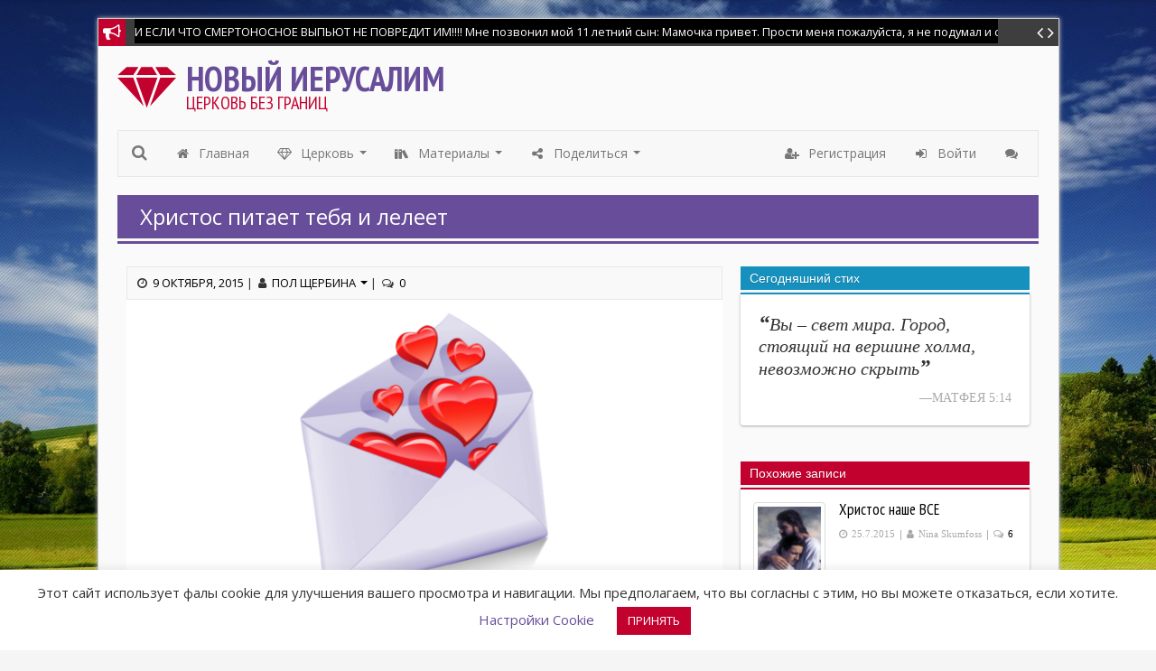

--- FILE ---
content_type: text/html; charset=UTF-8
request_url: https://mail.newjerusalem.in.ua/2015/10/09/%D1%85%D1%80%D0%B8%D1%81%D1%82%D0%BE%D1%81-%D0%BF%D0%B8%D1%82%D0%B0%D0%B5%D1%82-%D1%82%D0%B5%D0%B1%D1%8F-%D0%B8-%D0%BB%D0%B5%D0%BB%D0%B5%D0%B5%D1%82/
body_size: 21280
content:
<!DOCTYPE html>
<html lang="ru-RU" >
<head>
  <meta charset="UTF-8" />
  <meta name="viewport" content="width=device-width, initial-scale=1, maximum-scale=1" />
  <link rel="profile" href="https://gmpg.org/xfn/11" />
  <link rel="icon" href="//newjerusalem.in.ua/wp-content/uploads/2015/09/favicon.ico" type="image/x-icon" />
  <link rel="apple-touch-icon" href="https://mail.newjerusalem.in.ua/wp-content/themes/enamag-child/images/apple-touch-icon.png" />
  <meta name="viewport" content="width=device-width, initial-scale=1, maximum-scale=1">
  <meta name="apple-mobile-web-app-capable" content="yes">
  <meta name="apple-mobile-web-app-status-bar-style" content="black">

      <!-- Global site tag (gtag.js) - Google Analytics -->
    <!--<script async src="https://www.googletagmanager.com/gtag/js?id=UA-166783833-1"></script>
    <script>
      window.dataLayer = window.dataLayer || [];
      function gtag(){dataLayer.push(arguments);}
      gtag('js', new Date());
      gtag('config', 'UA-166783833-1');
    </script>-->
  
  
  
    <link rel="pingback" href="https://mail.newjerusalem.in.ua/xmlrpc.php" />
    
  
            <script type="text/javascript" id="wpuf-language-script">
                var error_str_obj = {
                    'required' : 'is required',
                    'mismatch' : 'does not match',
                    'validation' : 'is not valid'
                }
            </script>
            	<script type="text/javascript">function theChampLoadEvent(e){var t=window.onload;if(typeof window.onload!="function"){window.onload=e}else{window.onload=function(){t();e()}}}</script>
		<script type="text/javascript">var theChampDefaultLang = 'ru_RU', theChampCloseIconPath = 'https://mail.newjerusalem.in.ua/wp-content/plugins/super-socializer/images/close.png';</script>
		<script>var theChampSiteUrl = 'https://mail.newjerusalem.in.ua', theChampVerified = 0, theChampEmailPopup = 0, heateorSsMoreSharePopupSearchText = 'Поиск';</script>
			<script>var theChampLoadingImgPath = 'https://mail.newjerusalem.in.ua/wp-content/plugins/super-socializer/images/ajax_loader.gif'; var theChampAjaxUrl = 'https://mail.newjerusalem.in.ua/wp-admin/admin-ajax.php'; var theChampRedirectionUrl = 'https://mail.newjerusalem.in.ua/2015/10/09/%D1%85%D1%80%D0%B8%D1%81%D1%82%D0%BE%D1%81-%D0%BF%D0%B8%D1%82%D0%B0%D0%B5%D1%82-%D1%82%D0%B5%D0%B1%D1%8F-%D0%B8-%D0%BB%D0%B5%D0%BB%D0%B5%D0%B5%D1%82/'; var theChampRegRedirectionUrl = 'https://mail.newjerusalem.in.ua'; </script>
				<script> var theChampFBKey = '248874928609549', theChampSameTabLogin = '0', theChampVerified = 0; var theChampAjaxUrl = 'https://mail.newjerusalem.in.ua/wp-admin/admin-ajax.php'; var theChampPopupTitle = ''; var theChampEmailPopup = 0; var theChampEmailAjaxUrl = 'https://mail.newjerusalem.in.ua/wp-admin/admin-ajax.php'; var theChampEmailPopupTitle = ''; var theChampEmailPopupErrorMsg = ''; var theChampEmailPopupUniqueId = ''; var theChampEmailPopupVerifyMessage = ''; var theChampSteamAuthUrl = ""; var theChampCurrentPageUrl = 'https%3A%2F%2Fmail.newjerusalem.in.ua%2F2015%2F10%2F09%2F%25D1%2585%25D1%2580%25D0%25B8%25D1%2581%25D1%2582%25D0%25BE%25D1%2581-%25D0%25BF%25D0%25B8%25D1%2582%25D0%25B0%25D0%25B5%25D1%2582-%25D1%2582%25D0%25B5%25D0%25B1%25D1%258F-%25D0%25B8-%25D0%25BB%25D0%25B5%25D0%25BB%25D0%25B5%25D0%25B5%25D1%2582%2F';  var heateorMSEnabled = 0, theChampTwitterAuthUrl = theChampSiteUrl + "?SuperSocializerAuth=Twitter&super_socializer_redirect_to=" + theChampCurrentPageUrl, theChampLineAuthUrl = theChampSiteUrl + "?SuperSocializerAuth=Line&super_socializer_redirect_to=" + theChampCurrentPageUrl, theChampLiveAuthUrl = theChampSiteUrl + "?SuperSocializerAuth=Live&super_socializer_redirect_to=" + theChampCurrentPageUrl, theChampFacebookAuthUrl = theChampSiteUrl + "?SuperSocializerAuth=Facebook&super_socializer_redirect_to=" + theChampCurrentPageUrl, theChampYahooAuthUrl = theChampSiteUrl + "?SuperSocializerAuth=Yahoo&super_socializer_redirect_to=" + theChampCurrentPageUrl, theChampGoogleAuthUrl = theChampSiteUrl + "?SuperSocializerAuth=Google&super_socializer_redirect_to=" + theChampCurrentPageUrl, theChampYoutubeAuthUrl = theChampSiteUrl + "?SuperSocializerAuth=Youtube&super_socializer_redirect_to=" + theChampCurrentPageUrl, theChampVkontakteAuthUrl = theChampSiteUrl + "?SuperSocializerAuth=Vkontakte&super_socializer_redirect_to=" + theChampCurrentPageUrl, theChampLinkedinAuthUrl = theChampSiteUrl + "?SuperSocializerAuth=Linkedin&super_socializer_redirect_to=" + theChampCurrentPageUrl, theChampInstagramAuthUrl = theChampSiteUrl + "?SuperSocializerAuth=Instagram&super_socializer_redirect_to=" + theChampCurrentPageUrl, theChampWordpressAuthUrl = theChampSiteUrl + "?SuperSocializerAuth=Wordpress&super_socializer_redirect_to=" + theChampCurrentPageUrl, theChampDribbbleAuthUrl = theChampSiteUrl + "?SuperSocializerAuth=Dribbble&super_socializer_redirect_to=" + theChampCurrentPageUrl, theChampGithubAuthUrl = theChampSiteUrl + "?SuperSocializerAuth=Github&super_socializer_redirect_to=" + theChampCurrentPageUrl, theChampSpotifyAuthUrl = theChampSiteUrl + "?SuperSocializerAuth=Spotify&super_socializer_redirect_to=" + theChampCurrentPageUrl, theChampKakaoAuthUrl = theChampSiteUrl + "?SuperSocializerAuth=Kakao&super_socializer_redirect_to=" + theChampCurrentPageUrl, theChampTwitchAuthUrl = theChampSiteUrl + "?SuperSocializerAuth=Twitch&super_socializer_redirect_to=" + theChampCurrentPageUrl, theChampRedditAuthUrl = theChampSiteUrl + "?SuperSocializerAuth=Reddit&super_socializer_redirect_to=" + theChampCurrentPageUrl, theChampDisqusAuthUrl = theChampSiteUrl + "?SuperSocializerAuth=Disqus&super_socializer_redirect_to=" + theChampCurrentPageUrl, theChampDropboxAuthUrl = theChampSiteUrl + "?SuperSocializerAuth=Dropbox&super_socializer_redirect_to=" + theChampCurrentPageUrl, theChampFoursquareAuthUrl = theChampSiteUrl + "?SuperSocializerAuth=Foursquare&super_socializer_redirect_to=" + theChampCurrentPageUrl, theChampAmazonAuthUrl = theChampSiteUrl + "?SuperSocializerAuth=Amazon&super_socializer_redirect_to=" + theChampCurrentPageUrl, theChampStackoverflowAuthUrl = theChampSiteUrl + "?SuperSocializerAuth=Stackoverflow&super_socializer_redirect_to=" + theChampCurrentPageUrl, theChampDiscordAuthUrl = theChampSiteUrl + "?SuperSocializerAuth=Discord&super_socializer_redirect_to=" + theChampCurrentPageUrl, theChampMailruAuthUrl = theChampSiteUrl + "?SuperSocializerAuth=Mailru&super_socializer_redirect_to=" + theChampCurrentPageUrl, theChampYandexAuthUrl = theChampSiteUrl + "?SuperSocializerAuth=Yandex&super_socializer_redirect_to=" + theChampCurrentPageUrl; theChampOdnoklassnikiAuthUrl = theChampSiteUrl + "?SuperSocializerAuth=Odnoklassniki&super_socializer_redirect_to=" + theChampCurrentPageUrl;</script>
			
	<meta name='robots' content='index, follow, max-image-preview:large, max-snippet:-1, max-video-preview:-1' />
	
	
	<!-- This site is optimized with the Yoast SEO plugin v26.6 - https://yoast.com/wordpress/plugins/seo/ -->
	<link media="all" href="https://mail.newjerusalem.in.ua/wp-content/cache/autoptimize/css/autoptimize_9a2719c3dac62b157db576c5bb2a9fb9.css" rel="stylesheet"><title>Христос питает тебя и лелеет - Новый Иерусалим</title>
	<meta name="description" content="Церковь — это тело Иисуса Христа, и каждый из нас, кто верует в Господа Иисуса Христа, является органом в Его теле." />
	<link rel="canonical" href="https://mail.newjerusalem.in.ua/2015/10/09/христос-питает-тебя-и-лелеет/" />
	<meta property="og:locale" content="ru_RU" />
	<meta property="og:type" content="article" />
	<meta property="og:title" content="Христос питает тебя и лелеет - Новый Иерусалим" />
	<meta property="og:description" content="Церковь — это тело Иисуса Христа, и каждый из нас, кто верует в Господа Иисуса Христа, является органом в Его теле." />
	<meta property="og:url" content="https://mail.newjerusalem.in.ua/2015/10/09/христос-питает-тебя-и-лелеет/" />
	<meta property="og:site_name" content="Новый Иерусалим" />
	<meta property="article:publisher" content="https://www.facebook.com/newjerusalem55" />
	<meta property="article:published_time" content="2015-10-09T05:55:00+00:00" />
	<meta property="article:modified_time" content="2016-07-26T20:54:44+00:00" />
	<meta property="og:image" content="https://mail.newjerusalem.in.ua/wp-content/uploads/2016/07/Envelope9w.png" />
	<meta property="og:image:width" content="1566" />
	<meta property="og:image:height" content="840" />
	<meta property="og:image:type" content="image/png" />
	<meta name="author" content="Пол Щербина" />
	<meta name="twitter:card" content="summary_large_image" />
	<meta name="twitter:creator" content="@newjerusalem55" />
	<meta name="twitter:site" content="@newjerusalem55" />
	<meta name="twitter:label1" content="Написано автором" />
	<meta name="twitter:data1" content="Пол Щербина" />
	<script type="application/ld+json" class="yoast-schema-graph">{"@context":"https://schema.org","@graph":[{"@type":"Article","@id":"https://mail.newjerusalem.in.ua/2015/10/09/%d1%85%d1%80%d0%b8%d1%81%d1%82%d0%be%d1%81-%d0%bf%d0%b8%d1%82%d0%b0%d0%b5%d1%82-%d1%82%d0%b5%d0%b1%d1%8f-%d0%b8-%d0%bb%d0%b5%d0%bb%d0%b5%d0%b5%d1%82/#article","isPartOf":{"@id":"https://mail.newjerusalem.in.ua/2015/10/09/%d1%85%d1%80%d0%b8%d1%81%d1%82%d0%be%d1%81-%d0%bf%d0%b8%d1%82%d0%b0%d0%b5%d1%82-%d1%82%d0%b5%d0%b1%d1%8f-%d0%b8-%d0%bb%d0%b5%d0%bb%d0%b5%d0%b5%d1%82/"},"author":{"name":"Пол Щербина","@id":"https://mail.newjerusalem.in.ua/#/schema/person/606b60722ff367f1b7bdfc7a21fc1ae3"},"headline":"Христос питает тебя и лелеет","datePublished":"2015-10-09T05:55:00+00:00","dateModified":"2016-07-26T20:54:44+00:00","mainEntityOfPage":{"@id":"https://mail.newjerusalem.in.ua/2015/10/09/%d1%85%d1%80%d0%b8%d1%81%d1%82%d0%be%d1%81-%d0%bf%d0%b8%d1%82%d0%b0%d0%b5%d1%82-%d1%82%d0%b5%d0%b1%d1%8f-%d0%b8-%d0%bb%d0%b5%d0%bb%d0%b5%d0%b5%d1%82/"},"wordCount":447,"commentCount":0,"publisher":{"@id":"https://mail.newjerusalem.in.ua/#organization"},"image":{"@id":"https://mail.newjerusalem.in.ua/2015/10/09/%d1%85%d1%80%d0%b8%d1%81%d1%82%d0%be%d1%81-%d0%bf%d0%b8%d1%82%d0%b0%d0%b5%d1%82-%d1%82%d0%b5%d0%b1%d1%8f-%d0%b8-%d0%bb%d0%b5%d0%bb%d0%b5%d0%b5%d1%82/#primaryimage"},"thumbnailUrl":"https://mail.newjerusalem.in.ua/wp-content/uploads/2016/07/Envelope9w.png","articleSection":["Послания любви"],"inLanguage":"ru-RU","potentialAction":[{"@type":"CommentAction","name":"Comment","target":["https://mail.newjerusalem.in.ua/2015/10/09/%d1%85%d1%80%d0%b8%d1%81%d1%82%d0%be%d1%81-%d0%bf%d0%b8%d1%82%d0%b0%d0%b5%d1%82-%d1%82%d0%b5%d0%b1%d1%8f-%d0%b8-%d0%bb%d0%b5%d0%bb%d0%b5%d0%b5%d1%82/#respond"]}]},{"@type":"WebPage","@id":"https://mail.newjerusalem.in.ua/2015/10/09/%d1%85%d1%80%d0%b8%d1%81%d1%82%d0%be%d1%81-%d0%bf%d0%b8%d1%82%d0%b0%d0%b5%d1%82-%d1%82%d0%b5%d0%b1%d1%8f-%d0%b8-%d0%bb%d0%b5%d0%bb%d0%b5%d0%b5%d1%82/","url":"https://mail.newjerusalem.in.ua/2015/10/09/%d1%85%d1%80%d0%b8%d1%81%d1%82%d0%be%d1%81-%d0%bf%d0%b8%d1%82%d0%b0%d0%b5%d1%82-%d1%82%d0%b5%d0%b1%d1%8f-%d0%b8-%d0%bb%d0%b5%d0%bb%d0%b5%d0%b5%d1%82/","name":"Христос питает тебя и лелеет - Новый Иерусалим","isPartOf":{"@id":"https://mail.newjerusalem.in.ua/#website"},"primaryImageOfPage":{"@id":"https://mail.newjerusalem.in.ua/2015/10/09/%d1%85%d1%80%d0%b8%d1%81%d1%82%d0%be%d1%81-%d0%bf%d0%b8%d1%82%d0%b0%d0%b5%d1%82-%d1%82%d0%b5%d0%b1%d1%8f-%d0%b8-%d0%bb%d0%b5%d0%bb%d0%b5%d0%b5%d1%82/#primaryimage"},"image":{"@id":"https://mail.newjerusalem.in.ua/2015/10/09/%d1%85%d1%80%d0%b8%d1%81%d1%82%d0%be%d1%81-%d0%bf%d0%b8%d1%82%d0%b0%d0%b5%d1%82-%d1%82%d0%b5%d0%b1%d1%8f-%d0%b8-%d0%bb%d0%b5%d0%bb%d0%b5%d0%b5%d1%82/#primaryimage"},"thumbnailUrl":"https://mail.newjerusalem.in.ua/wp-content/uploads/2016/07/Envelope9w.png","datePublished":"2015-10-09T05:55:00+00:00","dateModified":"2016-07-26T20:54:44+00:00","description":"Церковь — это тело Иисуса Христа, и каждый из нас, кто верует в Господа Иисуса Христа, является органом в Его теле.","breadcrumb":{"@id":"https://mail.newjerusalem.in.ua/2015/10/09/%d1%85%d1%80%d0%b8%d1%81%d1%82%d0%be%d1%81-%d0%bf%d0%b8%d1%82%d0%b0%d0%b5%d1%82-%d1%82%d0%b5%d0%b1%d1%8f-%d0%b8-%d0%bb%d0%b5%d0%bb%d0%b5%d0%b5%d1%82/#breadcrumb"},"inLanguage":"ru-RU","potentialAction":[{"@type":"ReadAction","target":["https://mail.newjerusalem.in.ua/2015/10/09/%d1%85%d1%80%d0%b8%d1%81%d1%82%d0%be%d1%81-%d0%bf%d0%b8%d1%82%d0%b0%d0%b5%d1%82-%d1%82%d0%b5%d0%b1%d1%8f-%d0%b8-%d0%bb%d0%b5%d0%bb%d0%b5%d0%b5%d1%82/"]}]},{"@type":"ImageObject","inLanguage":"ru-RU","@id":"https://mail.newjerusalem.in.ua/2015/10/09/%d1%85%d1%80%d0%b8%d1%81%d1%82%d0%be%d1%81-%d0%bf%d0%b8%d1%82%d0%b0%d0%b5%d1%82-%d1%82%d0%b5%d0%b1%d1%8f-%d0%b8-%d0%bb%d0%b5%d0%bb%d0%b5%d0%b5%d1%82/#primaryimage","url":"https://mail.newjerusalem.in.ua/wp-content/uploads/2016/07/Envelope9w.png","contentUrl":"https://mail.newjerusalem.in.ua/wp-content/uploads/2016/07/Envelope9w.png","width":1566,"height":840},{"@type":"BreadcrumbList","@id":"https://mail.newjerusalem.in.ua/2015/10/09/%d1%85%d1%80%d0%b8%d1%81%d1%82%d0%be%d1%81-%d0%bf%d0%b8%d1%82%d0%b0%d0%b5%d1%82-%d1%82%d0%b5%d0%b1%d1%8f-%d0%b8-%d0%bb%d0%b5%d0%bb%d0%b5%d0%b5%d1%82/#breadcrumb","itemListElement":[{"@type":"ListItem","position":1,"name":"Главное меню","item":"https://mail.newjerusalem.in.ua/"},{"@type":"ListItem","position":2,"name":"Записи","item":"https://mail.newjerusalem.in.ua/records/"},{"@type":"ListItem","position":3,"name":"Христос питает тебя и лелеет"}]},{"@type":"WebSite","@id":"https://mail.newjerusalem.in.ua/#website","url":"https://mail.newjerusalem.in.ua/","name":"Новый Иерусалим","description":"Церковь без границ","publisher":{"@id":"https://mail.newjerusalem.in.ua/#organization"},"potentialAction":[{"@type":"SearchAction","target":{"@type":"EntryPoint","urlTemplate":"https://mail.newjerusalem.in.ua/?s={search_term_string}"},"query-input":{"@type":"PropertyValueSpecification","valueRequired":true,"valueName":"search_term_string"}}],"inLanguage":"ru-RU"},{"@type":"Organization","@id":"https://mail.newjerusalem.in.ua/#organization","name":"Новый Иерусалим","url":"https://mail.newjerusalem.in.ua/","logo":{"@type":"ImageObject","inLanguage":"ru-RU","@id":"https://mail.newjerusalem.in.ua/#/schema/logo/image/","url":"https://www.newjerusalem.in.ua/wp-content/uploads/2020/05/ruby_logo.png","contentUrl":"https://www.newjerusalem.in.ua/wp-content/uploads/2020/05/ruby_logo.png","width":512,"height":512,"caption":"Новый Иерусалим"},"image":{"@id":"https://mail.newjerusalem.in.ua/#/schema/logo/image/"},"sameAs":["https://www.facebook.com/newjerusalem55","https://x.com/newjerusalem55","https://www.instagram.com/newjerusalem55","https://www.pinterest.com/newjerusalem55/","https://www.youtube.com/playlist?list=PLqKvKBnC6PxdtTJAmK19oDBV4YQjdPURS"]},{"@type":"Person","@id":"https://mail.newjerusalem.in.ua/#/schema/person/606b60722ff367f1b7bdfc7a21fc1ae3","name":"Пол Щербина","image":{"@type":"ImageObject","inLanguage":"ru-RU","@id":"https://mail.newjerusalem.in.ua/#/schema/person/image/","url":"https://secure.gravatar.com/avatar/77435b405a7fd553a1e35b1c2793625258fc27552f16c1691015428b2e774176?s=96&d=mm&r=g","contentUrl":"https://secure.gravatar.com/avatar/77435b405a7fd553a1e35b1c2793625258fc27552f16c1691015428b2e774176?s=96&d=mm&r=g","caption":"Пол Щербина"},"description":"Создатель и администратор сайта церкви без границ Новый Иерусалим. Автор выпусков Библейских Страшилок и статей.","url":"https://mail.newjerusalem.in.ua/author/paul331/"}]}</script>
	<!-- / Yoast SEO plugin. -->


<link rel='dns-prefetch' href='//fonts.googleapis.com' />
<link rel="alternate" type="application/rss+xml" title="Новый Иерусалим &raquo; Лента" href="https://mail.newjerusalem.in.ua/feed/" />
<link rel="alternate" type="application/rss+xml" title="Новый Иерусалим &raquo; Лента комментариев" href="https://mail.newjerusalem.in.ua/comments/feed/" />
<link rel="alternate" type="application/rss+xml" title="Новый Иерусалим &raquo; Лента комментариев к &laquo;Христос питает тебя и лелеет&raquo;" href="https://mail.newjerusalem.in.ua/2015/10/09/%d1%85%d1%80%d0%b8%d1%81%d1%82%d0%be%d1%81-%d0%bf%d0%b8%d1%82%d0%b0%d0%b5%d1%82-%d1%82%d0%b5%d0%b1%d1%8f-%d0%b8-%d0%bb%d0%b5%d0%bb%d0%b5%d0%b5%d1%82/feed/" />









<link rel='stylesheet' id='GoogleFonts-css' href='//fonts.googleapis.com/css?family=Open+Sans%3A400%2C400i%2C700%2C700i%7CPT+Sans+Narrow%3A400%2C700&#038;subset=cyrillic%2Ccyrillic-ext&#038;ver=6.8.1' type='text/css' media='all' />








<link rel='stylesheet' id='dashicons-css' href='https://mail.newjerusalem.in.ua/wp-includes/css/dashicons.min.css?ver=6.8.1' type='text/css' media='all' />



<script type="text/javascript" src="https://mail.newjerusalem.in.ua/wp-includes/js/jquery/jquery.min.js?ver=3.7.1" id="jquery-core-js"></script>
<script type="text/javascript" src="https://mail.newjerusalem.in.ua/wp-includes/js/jquery/jquery-migrate.min.js?ver=3.4.1" id="jquery-migrate-js"></script>
<script type="text/javascript" id="cookie-law-info-js-extra">
/* <![CDATA[ */
var Cli_Data = {"nn_cookie_ids":[],"cookielist":[],"non_necessary_cookies":[],"ccpaEnabled":"","ccpaRegionBased":"","ccpaBarEnabled":"","strictlyEnabled":["necessary","obligatoire"],"ccpaType":"gdpr","js_blocking":"","custom_integration":"","triggerDomRefresh":"","secure_cookies":""};
var cli_cookiebar_settings = {"animate_speed_hide":"500","animate_speed_show":"500","background":"#FFF","border":"#b1a6a6c2","border_on":"","button_1_button_colour":"#c3012f","button_1_button_hover":"#9c0126","button_1_link_colour":"#fff","button_1_as_button":"1","button_1_new_win":"","button_2_button_colour":"#333","button_2_button_hover":"#292929","button_2_link_colour":"#444","button_2_as_button":"","button_2_hidebar":"","button_3_button_colour":"#000","button_3_button_hover":"#000000","button_3_link_colour":"#fff","button_3_as_button":"1","button_3_new_win":"","button_4_button_colour":"#000","button_4_button_hover":"#000000","button_4_link_colour":"#684e9a","button_4_as_button":"","button_7_button_colour":"#61a229","button_7_button_hover":"#4e8221","button_7_link_colour":"#fff","button_7_as_button":"1","button_7_new_win":"","font_family":"inherit","header_fix":"","notify_animate_hide":"1","notify_animate_show":"","notify_div_id":"#cookie-law-info-bar","notify_position_horizontal":"right","notify_position_vertical":"bottom","scroll_close":"1","scroll_close_reload":"","accept_close_reload":"","reject_close_reload":"","showagain_tab":"","showagain_background":"#fff","showagain_border":"#000","showagain_div_id":"#cookie-law-info-again","showagain_x_position":"100px","text":"#333333","show_once_yn":"","show_once":"10000","logging_on":"","as_popup":"","popup_overlay":"1","bar_heading_text":"","cookie_bar_as":"banner","popup_showagain_position":"bottom-right","widget_position":"left"};
var log_object = {"ajax_url":"https:\/\/mail.newjerusalem.in.ua\/wp-admin\/admin-ajax.php"};
/* ]]> */
</script>
<script type="text/javascript" src="https://mail.newjerusalem.in.ua/wp-content/plugins/cookie-law-info/legacy/public/js/cookie-law-info-public.js?ver=3.3.9.1" id="cookie-law-info-js"></script>
<link rel="https://api.w.org/" href="https://mail.newjerusalem.in.ua/wp-json/" /><link rel="alternate" title="JSON" type="application/json" href="https://mail.newjerusalem.in.ua/wp-json/wp/v2/posts/5088" /><link rel="EditURI" type="application/rsd+xml" title="RSD" href="https://mail.newjerusalem.in.ua/xmlrpc.php?rsd" />
<meta name="generator" content="WordPress 6.8.1" />
<link rel='shortlink' href='https://mail.newjerusalem.in.ua/?p=5088' />
<link rel="alternate" title="oEmbed (JSON)" type="application/json+oembed" href="https://mail.newjerusalem.in.ua/wp-json/oembed/1.0/embed?url=https%3A%2F%2Fmail.newjerusalem.in.ua%2F2015%2F10%2F09%2F%25d1%2585%25d1%2580%25d0%25b8%25d1%2581%25d1%2582%25d0%25be%25d1%2581-%25d0%25bf%25d0%25b8%25d1%2582%25d0%25b0%25d0%25b5%25d1%2582-%25d1%2582%25d0%25b5%25d0%25b1%25d1%258f-%25d0%25b8-%25d0%25bb%25d0%25b5%25d0%25bb%25d0%25b5%25d0%25b5%25d1%2582%2F" />
<link rel="alternate" title="oEmbed (XML)" type="text/xml+oembed" href="https://mail.newjerusalem.in.ua/wp-json/oembed/1.0/embed?url=https%3A%2F%2Fmail.newjerusalem.in.ua%2F2015%2F10%2F09%2F%25d1%2585%25d1%2580%25d0%25b8%25d1%2581%25d1%2582%25d0%25be%25d1%2581-%25d0%25bf%25d0%25b8%25d1%2582%25d0%25b0%25d0%25b5%25d1%2582-%25d1%2582%25d0%25b5%25d0%25b1%25d1%258f-%25d0%25b8-%25d0%25bb%25d0%25b5%25d0%25bb%25d0%25b5%25d0%25b5%25d1%2582%2F&#038;format=xml" />

<!-- Lara's Google Analytics - https://www.xtraorbit.com/wordpress-google-analytics-dashboard-widget/ -->
<script async src="https://www.googletagmanager.com/gtag/js?id=G-4TE0EQENKF"></script>
<script>
  window.dataLayer = window.dataLayer || [];
  function gtag(){dataLayer.push(arguments);}
  gtag('js', new Date());
  gtag('config', 'G-4TE0EQENKF');
</script>

<!-- Этот код добавляется Analytify (7.1.3)https://analytify.io/ !-->
			<script async src="https://www.googletagmanager.com/gtag/js?id=G-4TE0EQENKF"></script>
			<script>
			window.dataLayer = window.dataLayer || [];
			function gtag(){dataLayer.push(arguments);}
			gtag('js', new Date());

			const configuration = {"anonymize_ip":"false","forceSSL":"false","allow_display_features":"false","debug_mode":true};
			const gaID = 'G-4TE0EQENKF';

			
			gtag('config', gaID, configuration);

			
			</script>

			<!-- Этот код добавляется Analytify (7.1.3)!--><style type="text/css" class="">.more,  .secondaryPost_icon,  .article a,  .separator:first-child,  .page-numbers {  color:#c3012f ;  }  .primarySlider .flex-direction-nav .flex-prev,  .primarySlider .flex-direction-nav .flex-next,  .primarySlider .flex-control-nav li,  #sliderPartWrap .slider-small .flexslider,  .sliderText2,  #news .fa-bullhorn,  #topcontrol:hover,  #comment-submit,   .submit-button,  .widgetTitle,  .page-numbers.current, a.page-numbers:hover {    background-color:#c3012f!important;  }.titlePost,.article blockquote{  border-left-color:#c3012f;}  #topBar,  .contentBox,  .postMag .article,  #footer,.widgetTitle + * {    border-top-color:#c3012f  ;  }  .main-header {    border-bottom-color:#c3012f!important   ;  }  @media (min-width: 768px) {  .navbar-default .navbar-nav  .open > a,  .navbar-default .navbar-nav > .open > a,   .navbar-default .navbar-nav > .open > a:hover,   .navbar-default .navbar-nav > .open > a:focus,  .navbar-default .navbar-nav > li > a:hover,   .navbar-default .navbar-nav > li > a:focus,  .navbar-default .navbar-nav li:hover > a,  .navbar-default .current-menu-ancestor,  .navbar-default .current-menu-ancestor > .dropdown-toggle,  .navbar-default .navbar-nav > .active > a,   .navbar-default .navbar-nav > .active > a:hover,   .navbar-default .navbar-nav > .active > a:focus,  .dropdown-menu > .active > a,  .dropdown-menu > .active > a:hover,   .dropdown-menu > .active > a:focus {    background-color:#c3012f;  }}#wrapper{background-image:url(https://mail.newjerusalem.in.ua/wp-content/themes/enamag/images/patterns/pattern3.png )}#footer{background-color:#333;}#copyright{background-color:#444;}#sliderPartWrap{background-image:url( https://newjerusalem.in.ua/wp-content/uploads/2016/07/sky-690293_1280.jpg );}.boxIcon{color:#ffffff!important;}.coloredBox-title{color:#fff!important;}.slider-caption{}.slider-excerpt,.slider-title{color:#ffffff!important;}</style><style type="text/css" id="custom-background-css">
body.custom-background { background-image: url("https://newjerusalem.in.ua/wp-content/uploads/2016/07/slider_bkg4.jpg"); background-position: center top; background-size: cover; background-repeat: no-repeat; background-attachment: fixed; }
</style>
	<link rel="icon" href="https://mail.newjerusalem.in.ua/wp-content/uploads/2020/05/ruby_logo-150x150.png" sizes="32x32" />
<link rel="icon" href="https://mail.newjerusalem.in.ua/wp-content/uploads/2020/05/ruby_logo-300x300.png" sizes="192x192" />
<link rel="apple-touch-icon" href="https://mail.newjerusalem.in.ua/wp-content/uploads/2020/05/ruby_logo-300x300.png" />
<meta name="msapplication-TileImage" content="https://mail.newjerusalem.in.ua/wp-content/uploads/2020/05/ruby_logo-300x300.png" />



<!-- Event snippet for Website traffic conversion page
<script>
  gtag('event', 'conversion', {'send_to': 'AW-625536791/7udeCMawoNUBEJfeo6oC'});
</script>   -->


</head>
<body class="wp-singular post-template-default single single-post postid-5088 single-format-standard custom-background wp-theme-enamag wp-child-theme-enamag-child">
<div id="fb-root"></div>
  <div id="wrapper" >


<div id="magContainer" class="boxed"><!--closed in footer.php-->

  <div id="news" class=" magContainer">
  <i class=" fa fa-bullhorn"></i>  
  <ul id="news_ticker">

    
    <li>
    <a href="https://mail.newjerusalem.in.ua/testimonies/comment-page-1/#comment-1597">
    <span class="news-text">
   		И ЕСЛИ ЧТО СМЕРТОНОСНОЕ ВЫПЬЮТ НЕ ПОВРЕДИТ ИМ!!!! 
Мне позвонил мой 11 летний сын:
Мамочка привет. Прости меня пожалуйста, я не подумал и сделал глупость. Я баловался иголкой потом взял её в рот и п    </span>
    </a>
    </li>

    
    <li style="display:none;">
    <a href="https://mail.newjerusalem.in.ua/testimonies/comment-page-1/#comment-1275">
    <span class="news-text">
   		Мир всем любящим Господа и Спасителя нашего .Напишу свидетельство о себе. Я уверовал и принял крещение 18лет назад ,но мир этот грешный взял надо мной власть и я отошёл от Господа ,читал слово Святое     </span>
    </a>
    </li>

    
    <li style="display:none;">
    <a href="https://mail.newjerusalem.in.ua/testimonies/comment-page-1/#comment-971">
    <span class="news-text">
   		БЛАГОДАРЮ ТЕБЯ ГОСПОДЬ ЗА НОВЫЙ ДЕНЬ!!! ВОТ Я ГОСПОДЬ, Я ТВОЙ СОСУД-ИСПОЛЬЗУЙ МЕНЯ ДЛЯ СЛАВЫ ТВОЕЙ!!!    </span>
    </a>
    </li>

    
    <li style="display:none;">
    <a href="https://mail.newjerusalem.in.ua/testimonies/comment-page-1/#comment-615">
    <span class="news-text">
   		Ну что ж друзья, дорогие мои, драгоценные! Наконец-то мы дождались ответа: мы уезжаем в Норвегию. Получили положительный ответ из посольства. Когда летим еще точно не известно, 4-го или 10-го числа. М    </span>
    </a>
    </li>

    
    <li style="display:none;">
    <a href="https://mail.newjerusalem.in.ua/testimonies/comment-page-1/#comment-205">
    <span class="news-text">
   		Сегодня разговаривая с женой , я сказал ,что раньше когда я стоял в одной из религиозной организации ( не буду её называть),внутри у меня было чувство ,как будто я плачу,а как познал свободу во Христе    </span>
    </a>
    </li>

      </ul>
  <div class="news-controls" >
    <i class="fa fa-angle-left news-left"></i>
    <i class="fa fa-angle-right news-right"></i>                                
  </div>

  <script type="text/javascript">
    jQuery(document).ready(function($) {
        $('#news_ticker').cycle({
          fx:  "scrollUp",
          speed: "500",
          timeout : "7000",
          pause: true,
          prev:'.news-left',
          next:'.news-right',
          sync:true

        });
    });
  </script>
</div>
  <header class="magContainer">
    <div id="logoAds">
      <div class="logoWrap" >

        
          <a class="a-site-title" href="https://mail.newjerusalem.in.ua/">
			<i class="site-logo nj nj-diamond"></i>
			<div class="site-name">Новый Иерусалим</div>
			<div class="site-description">Церковь без границ</div>
		  </a>

      
     </div>
     <div class="adsWrap" >
      <div class="header-ad">
              </div></div>
      <div class="clear"></div>
    </div>
    <!--Begin nav-->
	    <nav id="primary-navigation" class="navbar navbar-default" role="navigation">
      <!-- Brand and toggle get grouped for better mobile display -->
      <div class="navbar-header">
        <button type="button" class="navbar-toggle" data-toggle="collapse" data-target=".primary-navbar-collapse">
          <i class="fa fa-bars"></i>        </button>
        <a class="navbar-brand" href="#" data-toggle="modal" data-target="#mybModal">
          <i class="fa fa-search"></i>
        </a>
      </div>
      <!-- Collect the nav links, forms, and other content for toggling -->
      <div class="collapse navbar-collapse primary-navbar-collapse">

        <div class="menu-ru_top_menu-container"><ul id="menu-ru_top_menu" class="nav navbar-nav"><li id="menu-item-4799" class="menu-item menu-item-type-custom menu-item-object-custom menu-item-4799"><a title="Главная" href="/"><i class="em-menu-icon fa-fw fa fa-home"></i>&nbsp;Главная</a></li>
<li id="menu-item-4800" class="menu-item menu-item-type-custom menu-item-object-custom menu-item-has-children menu-item-4800 dropdown"><a title="Церковь" href="#" data-toggle="dropdown" class="dropdown-toggle"><i class="em-menu-icon fa-fw fa fa-diamond"></i>&nbsp;Церковь</a>
<ul role="menu" class=" dropdown-menu">
	<li id="menu-item-4805" class="menu-item menu-item-type-post_type menu-item-object-page menu-item-4805"><a title="Новый Иерусалим" href="https://mail.newjerusalem.in.ua/%d0%bd%d0%be%d0%b2%d1%8b%d0%b9-%d0%b8%d0%b5%d1%80%d1%83%d1%81%d0%b0%d0%bb%d0%b8%d0%bc/"><i class="em-menu-icon fa-fw nj nj-diamond"></i>&nbsp;Новый Иерусалим</a></li>
	<li id="menu-item-4806" class="menu-item menu-item-type-post_type menu-item-object-page menu-item-4806"><a title="Церковь без границ" href="https://mail.newjerusalem.in.ua/%d0%bd%d0%be%d0%b2%d1%8b%d0%b9-%d0%b8%d0%b5%d1%80%d1%83%d1%81%d0%b0%d0%bb%d0%b8%d0%bc-%d1%86%d0%b5%d1%80%d0%ba%d0%be%d0%b2%d1%8c-%d0%b1%d0%b5%d0%b7-%d0%b3%d1%80%d0%b0%d0%bd%d0%b8%d1%86/"><i class="em-menu-icon fa-fw nj nj-church"></i>&nbsp;Церковь без границ</a></li>
	<li id="menu-item-4804" class="menu-item menu-item-type-post_type menu-item-object-page menu-item-4804"><a title="Мы верим" href="https://mail.newjerusalem.in.ua/%d0%bc%d1%8b-%d0%b2%d0%b5%d1%80%d0%b8%d0%bc/"><i class="em-menu-icon fa-fw fa fa-hand-paper-o"></i>&nbsp;Мы верим</a></li>
</li>
</li>
	<li id="menu-item-4803" class="menu-item menu-item-type-post_type menu-item-object-page menu-item-4803"><a title="Контакты" href="https://mail.newjerusalem.in.ua/contacts/"><i class="em-menu-icon fa-fw fa fa-envelope-o"></i>&nbsp;Контакты</a></li>
</ul>
</li>
<li id="menu-item-4807" class="menu-item menu-item-type-custom menu-item-object-custom menu-item-has-children menu-item-4807 dropdown"><a title="Материалы" href="#" data-toggle="dropdown" class="dropdown-toggle"><i class="em-menu-icon fa-fw nj nj-book-shelf"></i>&nbsp;Материалы</a>
<ul role="menu" class=" dropdown-menu">
	<li id="menu-item-4812" class="menu-item menu-item-type-post_type menu-item-object-page menu-item-4812"><a title="Библия" href="https://mail.newjerusalem.in.ua/bible/"><i class="em-menu-icon fa-fw fa fa-book"></i>&nbsp;Библия</a></li>
	<li id="menu-item-4808" class="menu-item menu-item-type-taxonomy menu-item-object-category menu-item-4808"><a title="Статьи" href="https://mail.newjerusalem.in.ua/category/articles/"><i class="em-menu-icon fa-fw fa fa-file-text-o"></i>&nbsp;Статьи</a></li>
	<li id="menu-item-4832" class="menu-item menu-item-type-taxonomy menu-item-object-category menu-item-4832"><a title="Библейские Страшилки" href="https://mail.newjerusalem.in.ua/category/bible-fear/"><i class="em-menu-icon fa-fw fa fa-video-camera"></i>&nbsp;Библейские Страшилки</a></li>
	<li id="menu-item-4811" class="menu-item menu-item-type-taxonomy menu-item-object-category menu-item-4811"><a title="Псалмы" href="https://mail.newjerusalem.in.ua/category/psalms/"><i class="em-menu-icon fa-fw fa fa-music"></i>&nbsp;Псалмы</a></li>
	<li id="menu-item-5010" class="menu-item menu-item-type-taxonomy menu-item-object-category current-post-ancestor current-menu-parent current-post-parent menu-item-5010"><a title="Послания любви" href="https://mail.newjerusalem.in.ua/category/epistles-love/"><i class="em-menu-icon fa-fw fa fa-heart"></i>&nbsp;Послания любви</a></li>
	<li id="menu-item-5986" class="menu-item menu-item-type-taxonomy menu-item-object-category menu-item-5986"><a title="Божьи жемчужины" href="https://mail.newjerusalem.in.ua/category/pearls/"><i class="em-menu-icon fa-fw nj nj-pearl"></i>&nbsp;Божьи жемчужины</a></li>
</ul>
</li>
<li id="menu-item-5864" class="menu-item menu-item-type-custom menu-item-object-custom menu-item-has-children menu-item-5864 dropdown"><a title="Поделиться" href="#" data-toggle="dropdown" class="dropdown-toggle"><i class="em-menu-icon fa-fw fa fa-share-alt"></i>&nbsp;Поделиться</a>
<ul role="menu" class=" dropdown-menu">
	<li id="menu-item-4813" class="menu-item menu-item-type-post_type menu-item-object-page menu-item-4813"><a title="Молитвенной нуждой" href="https://mail.newjerusalem.in.ua/prayers/"><i class="em-menu-icon fa-fw nj nj-pray"></i>&nbsp;Молитвенной нуждой</a></li>
	<li id="menu-item-4814" class="menu-item menu-item-type-post_type menu-item-object-page menu-item-4814"><a title="Свидетельством" href="https://mail.newjerusalem.in.ua/testimonies/"><i class="em-menu-icon fa-fw fa fa-bullhorn"></i>&nbsp;Свидетельством</a></li>
	<li id="menu-item-5867" class="menu-item menu-item-type-post_type menu-item-object-page menu-item-5867"><a title="Словом" href="https://mail.newjerusalem.in.ua/my-records/"><i class="em-menu-icon fa-fw fa fa-file-text-o"></i>&nbsp;Словом</a></li>
</ul>
</li>
</ul></div>
		<!--/ Right Menu for Registration and Login /---------------------------->
		<ul class="nav navbar-nav navbar-right">
		   			<li><a href="https://mail.newjerusalem.in.ua/registration/" title="Регистрация">
			        <i class="em-menu-icon fa fa-fw fa-user-plus"></i>
                    <span class="menu-user-label">Регистрация</span>
            </a></li>
			<li><a href="https://mail.newjerusalem.in.ua/nj-login/" title="Войти">
			        <i class="em-menu-icon fa fa-fw fa-sign-in"></i>
                    <span class="menu-user-label">Войти</span>
            </a></li>
		
            <li><a href="/latest_comments/" title="Последние комментарии">
                <i class="em-menu-icon fa fa-fw fa-comments"></i>			    <span class="menu-replies-label">Последние комментарии</span>
            </a></li>
            <!--<script>
                jQuery(document).ready(function($) {
                    var now=new Date();
                                        var visit=new Date(getCookie("comments_visit")*1000)
                    var diff=(now-visit)/(1000*60*60)
                    console.log(diff);
                    if (diff<3) {
                        $("#cv-counter").hide();
                    }
                });
            </script>-->
		</ul>

      </div>
    </nav>

        <div class="modal fade" id="mybModal" tabindex="-1" role="dialog" aria-hidden="true">
  <div class="modal-dialog ">
    <div class="modal-content">
      <div class="modal-body ">
        <form action="/" class="form-inline" role="search">
          <div class="form-group modalSearchForm">
            <input name="s" id="s" type="text" class="form-control" placeholder="Поиск..." autofocus />
            <input  type="submit"  value="&#xf002;" id="search-button">
          </div>
        </form>
      </div>
    </div>
  </div>
</div>
  </header><!--End header-->
<div id="main" class="magContainer sidebar-"><!-- Closed in Sidebar -->
	<header class="titlePost magContainer">
		<div class="singleTitleWrap">
			<div class="singleTitle">
				<h2>Христос питает тебя и лелеет</h2>
			</div>
		</div>
		<div class="clear"></div>
	</header>
	<div class="titleBottom"></div>
	<div id="mainContent">

		                           <div id="post-5088" class="postMag post-5088 post type-post status-publish format-standard has-post-thumbnail hentry category-epistles-love">
	 
        <div class="post-info">

			
			<div class="post-date"><i class="fa fa-clock-o"></i>
                <a href="https://mail.newjerusalem.in.ua?p=5088">
                    <time datetime="2015-10-09T07:55:00+03:00" >9 октября, 2015</time>
                </a>
			</div> |
			<div class="post-author">
				<i class="fa fa-user"></i>

                <div class="dropdown" style="display: inline-block;">
                  <a class="dropdown-toggle" data-toggle="dropdown">Пол Щербина                  <span class="caret"></span></a>
                  <ul class="dropdown-menu">
                    <li><a href="https://mail.newjerusalem.in.ua/%d1%81%d0%be%d0%be%d0%b1%d1%89%d0%b5%d0%bd%d0%b8%d0%b5/?send_to=2">Написать автору</a></li>
                    <li><a href="https://mail.newjerusalem.in.ua/author/paul331/">Публикации автора</a></li>
                  </ul>
                </div>

			</div> |
			<div class="post-comments ">
				<i class="fa fa-comments-o"></i> <a href="https://mail.newjerusalem.in.ua/2015/10/09/%d1%85%d1%80%d0%b8%d1%81%d1%82%d0%be%d1%81-%d0%bf%d0%b8%d1%82%d0%b0%d0%b5%d1%82-%d1%82%d0%b5%d0%b1%d1%8f-%d0%b8-%d0%bb%d0%b5%d0%bb%d0%b5%d0%b5%d1%82/#respond">0</a>			</div>

			<div class="clear"></div>
		</div>
	
   		<div class="post-attachment"> 
			<img width="680" height="360" src="https://mail.newjerusalem.in.ua/wp-content/uploads/2016/07/Envelope9w-680x360.png" class="attachment-enamag-slider-big size-enamag-slider-big wp-post-image" alt="" decoding="async" fetchpriority="high" />		</div>
	<div class="article"><p><strong><em>Ведь нет такого человека, кто бы ненавидел свое тело, но каждый питает свое тело и заботится о нем. Так и Христос заботится о Церкви, потому что мы – члены Его тела.</em></strong><br /><em>&#8212;Ефесянам 5:28-29</em></p>
<p>Когда мы поверили в Иисуса и приняли Духа Святого в свое сердце, то мы стали частью церкви и членами Его тела. Неважно посещаем ли мы воскресные собрания или не посещаем. От этого истина не меняется. Если в вашем сердце живет Господь Духом Святым, то вы члены Его тела и Господь заботится о Своем теле. </p>
<p>Каждый человек в той или иной мере заботится о своем теле. Мы стараемся кушать хорошую пищу, чтобы наше тело было здоровым, сильным и полным энергии. Насколько больше наш возлюбленный Господь питает Своё тело. Слово <em>питает</em>, в оригинале значит также взращивает, вскармливает. Господь кормит тебя вкусной и здоровой пищей. В послании Евреям написано: <em>&#171;Учениями различными и чуждыми не увлекайтесь; ибо хорошо благодатью укреплять сердца&#8230;&#187;</em> (<a href="/bible/?bbl-t=RST&bible_book=58&bible_chapter=13&bible_vs=9&bible_ve=9" class="btt-link" bible-translations="RST,RSZ" bible-book="58" bible-chapter="13" bible-verses="9"  data-popbox="btt-scripture">Евр.13:9</a>) Господь питает тебя благодатью, чтобы ты укрепился в вере и укоренился в Его любви.</p>
<p>Христос также заботится о тебе. Слово заботится в оригинале (греч. <em>талпо</em>) имеет прекрасные значения. Оно значит согревать, лелеять, нежно обращаться. Мне очень нравится, как оно переведено в словаре Таера: <em>лелеять нежной любовью</em> и <em>проявлять нежную родительскую заботу</em>. Какие замечательные слова, выражающие близкую и нежную заботу, которую проявляет к тебе Господь. В послании Фессалоникийцам Павел пишет: <em>&#171;А мы, будучи апостолами Христа, могли бы дать вам почувствовать свой вес и важность. Но мы были среди вас как дети. И как мать <strong>лелеет</strong> младенцев у груди&#187;</em> (<a href="/bible/?bbl-t=RBO&bible_book=52&bible_chapter=2&bible_vs=7&bible_ve=7" class="btt-link" bible-translations="RBO,RSZ" bible-book="52" bible-chapter="2" bible-verses="7"  data-popbox="btt-scripture">1Фес.2:7 РБО</a>)</p>
<p>Дорогой друг, если ты услышал чуждое учение, в котором говорится, что Господь гневается, укоряет и обличает тебя, когда ты поступаешь плохо и грешишь, и доволен тобой только тогда, когда ты ведешь себя примерно, то это все неправда. Господь Сам сказал через пророка Исайю: <em>&#171;как Я поклялся, что воды Ноя не придут более на землю, так поклялся не гневаться на тебя и не укорять тебя. Горы сдвинутся и холмы поколеблются, &#8212;а милость Моя не отступит от тебя.&#187;</em> (<a href="/bible/?bbl-t=RST&bible_book=23&bible_chapter=54&bible_vs=9&bible_ve=10" class="btt-link" bible-translations="RST,RSZ" bible-book="23" bible-chapter="54" bible-verses="9-10"  data-popbox="btt-scripture">Ис.54:9-10</a>) Божья милость и Его благодать никогда тебя не покинут, но всегда будут рядом. И чтобы еще раз уверить тебя в Своей нежной заботе к тебе, Господь говорит: <em>&#171;Может ли мать забыть ребенка, что у ее груди, и не пожалеть ребенка, которого она родила? Но даже если она забудет, Я тебя не забуду!&#187;</em> (<a href="/bible/?bbl-t=RST&bible_book=23&bible_chapter=49&bible_vs=15&bible_ve=15" class="btt-link" bible-translations="RST,RSZ" bible-book="23" bible-chapter="49" bible-verses="15"  data-popbox="btt-scripture">Ис.49:15</a>)</p>
<p><strong><em>Молитва</em></strong><br /><em>Иисус, я благодарен(на) Тебе, что ты заботишься обо мне и укрепляешь мое сердце Своей благодатью и милостью. Спасибо Тебе драгоценный Господь, что Ты согреваешь меня Своей любовью и окружаешь Своей заботой. Ты сказал, что даже кормящая мама может забыть о младенце, но Ты никогда не забудешь меня и всегда будешь проявлять Свою благодать, любовь и заботу в моей жизни. Аминь.</em></p>
<div id="btt-scripture" class="btt-scripture btt-scripture-custom" position="fit"></div></div>
	
	<div class="post-info-b">

		<!-- Share Section BEGIN -->
				<div class="article-shares social-shares" data-url="https://mail.newjerusalem.in.ua/?p=5088" data-title="Христос питает тебя и лелеет" data-img="https://mail.newjerusalem.in.ua/wp-content/uploads/2016/07/Envelope9w-680x360.png" data-text="Ведь нет такого человека, кто бы ненавидел свое тело, но каждый питает свое тело и заботится о нем. Так и Христос заботится о Церкви, потому что...Читать дальше">
						<a href="#" class="fb">
				<i class="fa fa-facebook"></i><span class="total fb_count_5088"></span>
			</a>
						<a href="#" class="tw">
				<i class="fa fa-twitter"></i><span class="total tw_count_5088"></span>
			</a>
						<a href="#" class="pt">
				<i class="fa fa-pinterest-p"></i><span class="total pt_count_5088"></span>
			</a>
						<a href="#" class="vk">
				<i class="fa fa-vk"></i><span class="total vk_count_5088"></span>
			</a>
						<a href="#" class="ok">
				<i class="fa fa-odnoklassniki"></i><span class="total ok_count_5088"></span>
			</a>
					</div>
		<!-- Share Section END -->

		<!-- LikeBtn.com BEGIN --> 
		<div class="like-post">
			<a onclick="Post.Like('.ldc-ul_counter_p5088',5088,'like');" class="like-button post-like"><i class="fa fa-fw fa-heart"></i> <span class="like-text">Нравится</span> <span class="like-counter ldc-ul_counter_p5088">31</span></a>		</div>
        <div class="users_table">
                </div>
		<!-- LikeBtn.com END --> 
		<div class="clear"></div>  
	</div>

	</div>
 <div id="respond">
	<h2>Оставить комментарий</h2>

	<form method="post" id="commentform" onsubmit="return Comment.new(this);">

	        <p>Если вы уже зарегистрированы на этом сайте, пожалуйста войдите, чтобы оставить комментарий под своим именем: <a href="/nj-login/">ВОЙТИ »</a></p>
                 <input id="author" name="author" class="form-control" type="text" value="" placeholder="Имя" />
		<input id="email" name="email" class="form-control" type="email" value="" placeholder="Email" />
		
	<span onmouseover="Comment.showEmoji(this);" onmouseout="Comment.hideEmoji();" class="emoji_wrap fa fa-smile-o" style="display:none;"> </span>
	<textarea class="form-control" name="comment" id="comment" onkeyup="Comment.textareaGrow(this);" placeholder="Написать комментарий..."></textarea>

	<span class="spinner spinner32" style="float:right;"></span>
	<input name="submit" type="submit" id="submit" tabindex="5" value="Добавить" />
	<input type='hidden' name='comment_post_ID' value='5088' id='comment_post_ID' />
<input type='hidden' name='comment_parent' id='comment_parent' value='0' />
		</form>
</div>


<div id="emoji_table"><table><tr><td><span title="Улыбаюсь" class="emoji_small_new">&#x1F642;</span></td><td><span title="Грусно" class="emoji_small_new">&#x1F641;</span></td><td><span title="Смешно" class="emoji_small_new">&#x1F604;</span></td><td><span title="Круто" class="emoji_small_new">&#x1F60E;</span></td><td><span title="Подмигнул" class="emoji_small_new">&#x1F609;</span></td><td><span title="Удивлен" class="emoji_small_new">&#x1F62E;</span></td><td><span title="Плачу" class="emoji_small_new">&#x1F622;</span></td></tr><tr><td><span title="Потею" class="emoji_small_new">&#x1F630;</span></td><td><span title="Без слов" class="emoji_small_new">&#x1F610;</span></td><td><span title="Чмоки" class="emoji_small_new">&#x1F618;</span></td><td><span title="Хихикаю" class="emoji_small_new">&#x1F92D;</span></td><td><span title="Язычек" class="emoji_small_new">&#x1F61B;</span></td><td><span title="Отак" class="emoji_small_new">&#x1F61D;</span></td><td><span title="Стесняюсь" class="emoji_small_new">&#x1F633;</span></td></tr><tr><td><span title="Не понимаю" class="emoji_small_new">&#x1F974;</span></td><td><span title="Сплю" class="emoji_small_new">&#x1F634;</span></td><td><span title="В шоке" class="emoji_small_new">&#x1F632;</span></td><td><span title="Зеваю" class="emoji_small_new">&#x1F971;</span></td><td><span title="Люблю" class="emoji_small_new">&#x1F60D;</span></td><td><span title="В любви" class="emoji_small_new">&#x1F970;</span></td><td><span title="Сердце" class="emoji_small_new">&#x1F497;</span></td></tr><tr><td><span title="Волнуюсь" class="emoji_small_new">&#x1F61F;</span></td><td><span title="Злюсь" class="emoji_small_new">&#x1F620;</span></td><td><span title="Умно" class="emoji_small_new">&#x1F913;</span></td><td><span title="Молчу" class="emoji_small_new">&#x1F910;</span></td><td><span title="Болею" class="emoji_small_new">&#x1F637;</span></td><td><span title="Думаю" class="emoji_small_new">&#x1F914;</span></td><td><span title="Святой" class="emoji_small_new">&#x1F607;</span></td></tr><tr><td><span title="Да!" class="emoji_small_new">&#x1F44D;</span></td><td><span title="Нет!" class="emoji_small_new">&#x1F44E;</span></td><td><span title="Сила" class="emoji_small_new">&#x1F4AA;</span></td><td><span title="Хлопаю" class="emoji_small_new">&#x1F44F;</span></td><td><span title="Сияю" class="emoji_small_new">&#x1F31E;</span></td><td><span title="Церковь" class="emoji_small_new">&#x26EA;</span></td><td><span title="Молюсь" class="emoji_small_new">&#x1F64F;</span></td></tr><tr><td><span title="Жду" class="emoji_small_new">&#x23F1;</span></td><td><span title="Пою" class="emoji_small_new">&#x1F3B5;</span></td><td><span title="Слушаю" class="emoji_small_new">&#x1F3A7;</span></td><td><span title="Цветок" class="emoji_small_new">&#x1F33B;</span></td><td><span title="Звезда" class="emoji_small_new">&#x2B50;</span></td><td><span title="Тортик" class="emoji_small_new">&#x1F370;</span></td><td><span title="Праздную" class="emoji_small_new">&#x1F973;</span></td></tr></table></div>	<h3 id="comments" style="display: none;">Комментарии</h3>
	<div id="commentList">
		<div id="comments-pagination"></div>
	</div>

 

	</div>

 <div id="mainSideBar" class="sideBars "><aside id ="widget-bible-quote-4" class="sidebar-widget mag-widget widget-bible">
	  <h4 class="widgetTitle" style="background:#1691be!important">

  			
  				<span>Сегодняшний стих</span></h4>
		<div class="widgetBody" style="border-color:#1691be transparent">
		  <div class="bibleQuote">

			
			<p class="quote-text">
				<b>&ldquo;</b>Вы – свет мира. Город, стоящий на вершине холма, невозможно скрыть<b>&rdquo;</b>
			</p>
			<p class="quote-verse">
				&mdash;Матфея 5:14			</p>

		  </div>
		</div>

		</aside><aside id ="widget_crp-2" class="sidebar-widget mag-widget crp_posts_list_widget"><h4 class="widgetTitle"><span>Похожие записи</span></h4><div class="crp_related crp_related_widget    "><ul><li class="post-list-thumbnail"><a href="https://mail.newjerusalem.in.ua/2015/07/25/%d1%85%d1%80%d0%b8%d1%81%d1%82%d0%be%d1%81-%d0%bd%d0%b0%d1%88%d0%b5-%d0%b2%d1%81%d1%91/"     class="crp_link post-4697"><figure><img width="150" height="150" src="https://mail.newjerusalem.in.ua/wp-content/uploads/2015/07/GodsHug-e1589804003180-150x150.jpg" class="crp_featured crp_thumb thumbnail" alt="GodsHug" style="" title="Христос наше ВСЁ" decoding="async" loading="lazy" /></figure><span class="crp_title">Христос наше ВСЁ</span></a><span class="box-meta">
				<i class="fa fa-clock-o">25.7.2015</i>
				<span class="separator">|</span> <i class="fa fa-user">Nina Skumfoss</i>
				<span class="separator">|</span> <i class="fa fa-comments-o"><a href="https://mail.newjerusalem.in.ua/2015/07/25/%d1%85%d1%80%d0%b8%d1%81%d1%82%d0%be%d1%81-%d0%bd%d0%b0%d1%88%d0%b5-%d0%b2%d1%81%d1%91/#comments">6</a></i>
			</span>
			</li><li class="post-list-thumbnail"><a href="https://mail.newjerusalem.in.ua/2015/11/29/%d0%bc%d0%be%d1%8f-%d0%b6%d0%b8%d0%b7%d0%bd%d1%8c-%d1%85%d1%80%d0%b8%d1%81%d1%82%d0%be%d1%81/"     class="crp_link post-5259"><figure><img width="150" height="150" src="https://mail.newjerusalem.in.ua/wp-content/uploads/2015/11/jesus_life-150x150.jpg" class="crp_featured crp_thumb thumbnail" alt="jesus_life" style="" title="Моя жизнь -- Христос!" decoding="async" loading="lazy" /></figure><span class="crp_title">Моя жизнь -- Христос!</span></a><span class="box-meta">
				<i class="fa fa-clock-o">29.11.2015</i>
				<span class="separator">|</span> <i class="fa fa-user">Пол Щербина</i>
				<span class="separator">|</span> <i class="fa fa-comments-o"><a href="https://mail.newjerusalem.in.ua/2015/11/29/%d0%bc%d0%be%d1%8f-%d0%b6%d0%b8%d0%b7%d0%bd%d1%8c-%d1%85%d1%80%d0%b8%d1%81%d1%82%d0%be%d1%81/#comments">32</a></i>
			</span>
			</li><li class="post-list-thumbnail"><a href="https://mail.newjerusalem.in.ua/2015/04/25/%d1%85%d1%80%d0%b8%d1%81%d1%82%d0%be%d1%81-%d0%bd%d0%b0%d1%88%d0%b0-%d0%bd%d0%b0%d0%b4%d0%b5%d0%b6%d0%b4%d0%b0/"     class="crp_link post-4188"><figure><img width="150" height="150" src="https://mail.newjerusalem.in.ua/wp-content/uploads/2015/04/b_chua-thanh-than-150x150.jpg" class="crp_featured crp_thumb thumbnail" alt="b_chua-thanh-than" style="" title="Христос -- наша надежда" decoding="async" loading="lazy" /></figure><span class="crp_title">Христос -- наша надежда</span></a><span class="box-meta">
				<i class="fa fa-clock-o">25.4.2015</i>
				<span class="separator">|</span> <i class="fa fa-user">Пол Щербина</i>
				<span class="separator">|</span> <i class="fa fa-comments-o"><a href="https://mail.newjerusalem.in.ua/2015/04/25/%d1%85%d1%80%d0%b8%d1%81%d1%82%d0%be%d1%81-%d0%bd%d0%b0%d1%88%d0%b0-%d0%bd%d0%b0%d0%b4%d0%b5%d0%b6%d0%b4%d0%b0/#comments">5</a></i>
			</span>
			</li><li class="post-list-thumbnail"><a href="https://mail.newjerusalem.in.ua/2016/02/06/%d1%85%d1%80%d0%b8%d1%81%d1%82%d0%be%d1%81-%d0%b2-%d0%b2%d0%b0%d1%81-%d1%83%d0%bf%d0%be%d0%b2%d0%b0%d0%bd%d0%b8%d0%b5-%d1%81%d0%bb%d0%b0%d0%b2%d1%8b/"     class="crp_link post-5704"><figure><img width="150" height="150" src="https://mail.newjerusalem.in.ua/wp-content/uploads/2016/02/stacks_image_953-150x150.jpg" class="crp_featured crp_thumb thumbnail" alt="stacks_image_953" style="" title="Христос в вас -- упование славы" decoding="async" loading="lazy" /></figure><span class="crp_title">Христос в вас -- упование славы</span></a><span class="box-meta">
				<i class="fa fa-clock-o">6.2.2016</i>
				<span class="separator">|</span> <i class="fa fa-user">Пол Щербина</i>
				<span class="separator">|</span> <i class="fa fa-comments-o"><a href="https://mail.newjerusalem.in.ua/2016/02/06/%d1%85%d1%80%d0%b8%d1%81%d1%82%d0%be%d1%81-%d0%b2-%d0%b2%d0%b0%d1%81-%d1%83%d0%bf%d0%be%d0%b2%d0%b0%d0%bd%d0%b8%d0%b5-%d1%81%d0%bb%d0%b0%d0%b2%d1%8b/#comments">4</a></i>
			</span>
			</li><li class="post-list-thumbnail"><a href="https://mail.newjerusalem.in.ua/2012/11/24/%d0%bb%d1%83%d1%87%d1%88%d0%b0%d1%8f-%d0%b4%d0%b8%d0%b5%d1%82%d0%b0-%d1%85%d1%80%d0%b8%d1%81%d1%82%d0%be%d1%81/"     class="crp_link post-423"><figure><img width="150" height="150" src="https://mail.newjerusalem.in.ua/wp-content/uploads/2012/11/FD004625-150x150.jpg" class="crp_featured crp_thumb thumbnail" alt="FD004625" style="" title="Лучшая диета — Христос" decoding="async" loading="lazy" /></figure><span class="crp_title">Лучшая диета — Христос</span></a><span class="box-meta">
				<i class="fa fa-clock-o">24.11.2012</i>
				<span class="separator">|</span> <i class="fa fa-user">Пол Щербина</i>
				<span class="separator">|</span> <i class="fa fa-comments-o"><a href="https://mail.newjerusalem.in.ua/2012/11/24/%d0%bb%d1%83%d1%87%d1%88%d0%b0%d1%8f-%d0%b4%d0%b8%d0%b5%d1%82%d0%b0-%d1%85%d1%80%d0%b8%d1%81%d1%82%d0%be%d1%81/#comments">2</a></i>
			</span>
			</li></ul><div class="crp_clear"></div></div></aside>
    <aside id ="new_tabs_widget-9" class="sidebar-widget mag-widget widget-new-tabs">
     <h4 class="widgetTitle" style="background:#963087!important">

    
        <span>Выберите Послание любви</span>
    </h4>
    <div class="widgetBody enamag-tabs" style="border-color:#963087 transparent" >
    <div class="headings">
        <a href="#tabs-1-9" title="Популярные" class="">Популярные</a>

                <a href="#tabs-2-9" title="Архивы" class="">Архивы</a>

        
<div class="clear"></div>
</div>
<div class="tabs-wrap">

<div class="tab" style="display: none;" id="tabs-1-9">
                                    <ul style="background-color:transparent;padding:5px;">
                        
                <li class="post-list-thumbnail">
                    <a class="thumb-lik" href='https://mail.newjerusalem.in.ua/2015/10/01/%d0%b8%d0%b8%d1%81%d1%83%d1%81-%d1%83%d1%82%d0%b5%d1%88%d0%b0%d0%b5%d1%82%d1%81%d1%8f-%d0%bb%d1%8e%d0%b1%d0%be%d0%b2%d1%8c%d1%8e-%d0%ba-%d1%82%d0%b5%d0%b1%d0%b5/' title='Иисус утешается любовью к тебе' >
                        <img width="150" height="150" src="https://mail.newjerusalem.in.ua/wp-content/uploads/2016/07/Envelope9w-150x150.png" class="attachment-thumbnail size-thumbnail wp-post-image" alt="" decoding="async" loading="lazy" />                    </a>
                   
                    <div class="content">
                        <a  class="post-title" href='https://mail.newjerusalem.in.ua/2015/10/01/%d0%b8%d0%b8%d1%81%d1%83%d1%81-%d1%83%d1%82%d0%b5%d1%88%d0%b0%d0%b5%d1%82%d1%81%d1%8f-%d0%bb%d1%8e%d0%b1%d0%be%d0%b2%d1%8c%d1%8e-%d0%ba-%d1%82%d0%b5%d0%b1%d0%b5/' title='Иисус утешается любовью к тебе' >
                            Иисус утешается любовью к тебе                        </a>
                        <span class="box-meta">
                            <span class="separator">|</span> <i class="fa fa-clock-o">1.10.2015</i> <span class="separator">|</span> <i class="fa fa-user">Пол Щербина</i> <span class="separator">|</span> <i class="fa fa-comments-o"><a href="https://mail.newjerusalem.in.ua/2015/10/01/%d0%b8%d0%b8%d1%81%d1%83%d1%81-%d1%83%d1%82%d0%b5%d1%88%d0%b0%d0%b5%d1%82%d1%81%d1%8f-%d0%bb%d1%8e%d0%b1%d0%be%d0%b2%d1%8c%d1%8e-%d0%ba-%d1%82%d0%b5%d0%b1%d0%b5/#respond">0</a></i>                       </span>
                   </div> <!-- .content -->
                </li>
                
                        
                <li class="post-list-thumbnail">
                    <a class="thumb-lik" href='https://mail.newjerusalem.in.ua/2015/10/09/%d1%85%d1%80%d0%b8%d1%81%d1%82%d0%be%d1%81-%d0%bf%d0%b8%d1%82%d0%b0%d0%b5%d1%82-%d1%82%d0%b5%d0%b1%d1%8f-%d0%b8-%d0%bb%d0%b5%d0%bb%d0%b5%d0%b5%d1%82/' title='Христос питает тебя и лелеет' >
                        <img width="150" height="150" src="https://mail.newjerusalem.in.ua/wp-content/uploads/2016/07/Envelope9w-150x150.png" class="attachment-thumbnail size-thumbnail wp-post-image" alt="" decoding="async" loading="lazy" />                    </a>
                   
                    <div class="content">
                        <a  class="post-title" href='https://mail.newjerusalem.in.ua/2015/10/09/%d1%85%d1%80%d0%b8%d1%81%d1%82%d0%be%d1%81-%d0%bf%d0%b8%d1%82%d0%b0%d0%b5%d1%82-%d1%82%d0%b5%d0%b1%d1%8f-%d0%b8-%d0%bb%d0%b5%d0%bb%d0%b5%d0%b5%d1%82/' title='Христос питает тебя и лелеет' >
                            Христос питает тебя и лелеет                        </a>
                        <span class="box-meta">
                            <span class="separator">|</span> <i class="fa fa-clock-o">9.10.2015</i> <span class="separator">|</span> <i class="fa fa-user">Пол Щербина</i> <span class="separator">|</span> <i class="fa fa-comments-o"><a href="https://mail.newjerusalem.in.ua/2015/10/09/%d1%85%d1%80%d0%b8%d1%81%d1%82%d0%be%d1%81-%d0%bf%d0%b8%d1%82%d0%b0%d0%b5%d1%82-%d1%82%d0%b5%d0%b1%d1%8f-%d0%b8-%d0%bb%d0%b5%d0%bb%d0%b5%d0%b5%d1%82/#respond">0</a></i>                       </span>
                   </div> <!-- .content -->
                </li>
                
                        
                <li class="post-list-thumbnail">
                    <a class="thumb-lik" href='https://mail.newjerusalem.in.ua/2015/10/23/%d0%be%d1%81%d0%be%d0%b1%d0%b0%d1%8f-%d1%87%d0%b0%d1%81%d1%82%d1%8c/' title='Особая часть' >
                        <img width="150" height="150" src="https://mail.newjerusalem.in.ua/wp-content/uploads/2016/07/Envelope9w-150x150.png" class="attachment-thumbnail size-thumbnail wp-post-image" alt="" decoding="async" loading="lazy" />                    </a>
                   
                    <div class="content">
                        <a  class="post-title" href='https://mail.newjerusalem.in.ua/2015/10/23/%d0%be%d1%81%d0%be%d0%b1%d0%b0%d1%8f-%d1%87%d0%b0%d1%81%d1%82%d1%8c/' title='Особая часть' >
                            Особая часть                        </a>
                        <span class="box-meta">
                            <span class="separator">|</span> <i class="fa fa-clock-o">23.10.2015</i> <span class="separator">|</span> <i class="fa fa-user">Пол Щербина</i> <span class="separator">|</span> <i class="fa fa-comments-o"><a href="https://mail.newjerusalem.in.ua/2015/10/23/%d0%be%d1%81%d0%be%d0%b1%d0%b0%d1%8f-%d1%87%d0%b0%d1%81%d1%82%d1%8c/#respond">0</a></i>                       </span>
                   </div> <!-- .content -->
                </li>
                
                        
                <li class="post-list-thumbnail">
                    <a class="thumb-lik" href='https://mail.newjerusalem.in.ua/2016/10/04/%d0%bf%d1%80%d0%b5%d0%b1%d1%8b%d0%b2%d0%b0%d0%bd%d0%b8%d0%b5-%d0%b2-%d0%bb%d1%8e%d0%b1%d0%b2%d0%b8-%d1%85%d1%80%d0%b8%d1%81%d1%82%d0%be%d0%b2%d0%be%d0%b9/' title='Пребывание в любви Христовой' >
                        <img width="150" height="150" src="https://mail.newjerusalem.in.ua/wp-content/uploads/2016/07/Envelope9w-150x150.png" class="attachment-thumbnail size-thumbnail wp-post-image" alt="" decoding="async" loading="lazy" />                    </a>
                   
                    <div class="content">
                        <a  class="post-title" href='https://mail.newjerusalem.in.ua/2016/10/04/%d0%bf%d1%80%d0%b5%d0%b1%d1%8b%d0%b2%d0%b0%d0%bd%d0%b8%d0%b5-%d0%b2-%d0%bb%d1%8e%d0%b1%d0%b2%d0%b8-%d1%85%d1%80%d0%b8%d1%81%d1%82%d0%be%d0%b2%d0%be%d0%b9/' title='Пребывание в любви Христовой' >
                            Пребывание в любви Христовой                        </a>
                        <span class="box-meta">
                            <span class="separator">|</span> <i class="fa fa-clock-o">4.10.2016</i> <span class="separator">|</span> <i class="fa fa-user">Пол Щербина</i> <span class="separator">|</span> <i class="fa fa-comments-o"><a href="https://mail.newjerusalem.in.ua/2016/10/04/%d0%bf%d1%80%d0%b5%d0%b1%d1%8b%d0%b2%d0%b0%d0%bd%d0%b8%d0%b5-%d0%b2-%d0%bb%d1%8e%d0%b1%d0%b2%d0%b8-%d1%85%d1%80%d0%b8%d1%81%d1%82%d0%be%d0%b2%d0%be%d0%b9/#comments">4</a></i>                       </span>
                   </div> <!-- .content -->
                </li>
                
                        
                <li class="post-list-thumbnail">
                    <a class="thumb-lik" href='https://mail.newjerusalem.in.ua/2015/10/02/%d1%81%d0%be%d0%b2%d0%b5%d1%80%d1%88%d0%b5%d0%bd%d0%bd%d0%b0%d1%8f-%d0%bb%d1%8e%d0%b1%d0%be%d0%b2%d1%8c/' title='Совершенная любовь' >
                        <img width="150" height="150" src="https://mail.newjerusalem.in.ua/wp-content/uploads/2016/07/Envelope9w-150x150.png" class="attachment-thumbnail size-thumbnail wp-post-image" alt="" decoding="async" loading="lazy" />                    </a>
                   
                    <div class="content">
                        <a  class="post-title" href='https://mail.newjerusalem.in.ua/2015/10/02/%d1%81%d0%be%d0%b2%d0%b5%d1%80%d1%88%d0%b5%d0%bd%d0%bd%d0%b0%d1%8f-%d0%bb%d1%8e%d0%b1%d0%be%d0%b2%d1%8c/' title='Совершенная любовь' >
                            Совершенная любовь                        </a>
                        <span class="box-meta">
                            <span class="separator">|</span> <i class="fa fa-clock-o">2.10.2015</i> <span class="separator">|</span> <i class="fa fa-user">Светлана Щербина</i> <span class="separator">|</span> <i class="fa fa-comments-o"><a href="https://mail.newjerusalem.in.ua/2015/10/02/%d1%81%d0%be%d0%b2%d0%b5%d1%80%d1%88%d0%b5%d0%bd%d0%bd%d0%b0%d1%8f-%d0%bb%d1%8e%d0%b1%d0%be%d0%b2%d1%8c/#comments">5</a></i>                       </span>
                   </div> <!-- .content -->
                </li>
                
            
            </ul>
            <div class="clear"></div>

            
</div>
                    <div class="tab" style="display: none;" id="tabs-2-9">
                                        <div class="ena_widget_archive">
					
										<select name="archive-bible-dropdown" class="category" onchange="document.location.href=this.options[this.selectedIndex].value;" data-required="yes" data-type="select">
						<option value="" selected>Выберите книгу Библии</option>
						<option value="/category/epistles-love/?post_bible_book=1">Бытие </option><option value="/category/epistles-love/?post_bible_book=3">Левит </option><option value="/category/epistles-love/?post_bible_book=5">Второзаконие </option><option value="/category/epistles-love/?post_bible_book=9">1 Царств </option><option value="/category/epistles-love/?post_bible_book=41">Марка </option><option value="/category/epistles-love/?post_bible_book=43">Иоанна </option><option value="/category/epistles-love/?post_bible_book=46">1 Коринфянам </option><option value="/category/epistles-love/?post_bible_book=49">Ефесянам </option><option value="/category/epistles-love/?post_bible_book=51">Колоссянам </option><option value="/category/epistles-love/?post_bible_book=62">1 Иоанна </option>					</select><br />
					
					<select name="archive-month-dropdown" class="category" onchange="document.location.href=this.options[this.selectedIndex].value;" data-required="yes" data-type="select">
						<option value="" selected>Выберите месяц и год</option>
					  	<option value='https://mail.newjerusalem.in.ua/2020/06/?cat=310'> Июнь 2020 </option>
	<option value='https://mail.newjerusalem.in.ua/2020/05/?cat=310'> Май 2020 </option>
	<option value='https://mail.newjerusalem.in.ua/2017/08/?cat=310'> Август 2017 </option>
	<option value='https://mail.newjerusalem.in.ua/2016/10/?cat=310'> Октябрь 2016 </option>
	<option value='https://mail.newjerusalem.in.ua/2016/08/?cat=310'> Август 2016 </option>
	<option value='https://mail.newjerusalem.in.ua/2015/10/?cat=310'> Октябрь 2015 </option>
					</select>

                </div>

            
</div>
                    
<div class="clear"></div>
</div>
<div class="clear"></div>
                </div><!--widgetBody-->
             
     <script type="text/javascript">

jQuery(document).ready(function($){

    var widgetID =' #new_tabs_widget-9';

    $(widgetID+' '+'.enamag-tabs').each(function(){

    $(this).find('.headings a').first().addClass('active').parent().siblings().children().first().show();
    $(this).find('.headings a').first().css('border-bottom','1px solid #963087')
    $(this).find('.headings a').click(function(event){
    event.preventDefault();

    var active_tab = $(this).attr('href');
    $(this).addClass('active').siblings().removeClass('active');
    $(this).css('border-bottom','1px solid #963087').siblings().css('border-bottom','0px');

    $(this).parent().siblings().children().hide();
    $(this).parent().siblings().children(active_tab).show();
    $('#mainSideBar,#mainContent').masonry( 'reload' );


        });
    });
});
</script>

     </aside><aside id ="widget-video-latest-5" class="sidebar-widget mag-widget widget-video">
	  <h4 class="widgetTitle" style="background:#138da0!important">

  			
  				<span>Библейские Страшилки</span></h4>
		<div class="postVideo widgetBody" style="border-color:#138da0 transparent">

			<iframe title="Библейские Страшилки -- Выпуск 39й [Бодрствуйте -- Притча о 10 Девах]" width="500" height="281" src="https://www.youtube.com/embed/F9wxice9XAg?feature=oembed" frameborder="0" allow="accelerometer; autoplay; clipboard-write; encrypted-media; gyroscope; picture-in-picture; web-share" referrerpolicy="strict-origin-when-cross-origin" allowfullscreen></iframe>
		</div>

		</aside><aside id ="wysija-3" class="sidebar-widget mag-widget widget_wysija"><h4 class="widgetTitle"><span>Подписка</span></h4><div class="widget_wysija_cont"><div id="msg-form-wysija-3" class="wysija-msg ajax"></div><form id="form-wysija-3" method="post" action="#wysija" class="widget_wysija">

Подпишитесь, чтобы получать <b>"Послания любви"</b> на свою почту:
<p class="wysija-paragraph">
    
    
    	<input type="text" name="wysija[user][firstname]" class="wysija-input validate[required]" title="Имя" placeholder="Имя" value="" />
    
    
    
    <span class="abs-req">
        <input type="text" name="wysija[user][abs][firstname]" class="wysija-input validated[abs][firstname]" value="" />
    </span>
    
</p>
<p class="wysija-paragraph">
    
    
    	<input type="text" name="wysija[user][email]" class="wysija-input validate[required,custom[email]]" title="Адрес электронной почты" placeholder="Адрес электронной почты" value="" />
    
    
    
    <span class="abs-req">
        <input type="text" name="wysija[user][abs][email]" class="wysija-input validated[abs][email]" value="" />
    </span>
    
</p>

<input class="wysija-submit wysija-submit-field" type="submit" value="Подписаться!" />

    <input type="hidden" name="form_id" value="4" />
    <input type="hidden" name="action" value="save" />
    <input type="hidden" name="controller" value="subscribers" />
    <input type="hidden" value="1" name="wysija-page" />

    
        <input type="hidden" name="wysija[user_list][list_ids]" value="4" />
    
 </form></div></aside></div><div class="clear"></div></div>	
	</div><!--magContainer-->
    <div id="footer" class="footer-wrap">

	
		<div id="topFooter">

			<div id="Footer_Widget_Left" class="sideBars footerWidgetwrap">

<aside id ="widget-bible-quote-3" class="footer-widget mag-widget widget-bible">
	  <h4 class="widgetTitle" style="background:#333333!important">

  			
  				<span>Сегодняшний стих</span></h4>
		<div class="widgetBody" style="border-color:#333333 transparent">
		  <div class="bibleQuote">

			
			<p class="quote-text">
				<b>&ldquo;</b>Вы – свет мира. Город, стоящий на вершине холма, невозможно скрыть<b>&rdquo;</b>
			</p>
			<p class="quote-verse">
				&mdash;Матфея 5:14			</p>

		  </div>
		</div>

		</aside><aside id ="social-icons-new-widget-2" class="footer-widget mag-widget social-icons-new-widget">
	  	  <h4 class="widgetTitle" style="background:#333333!important">

  			
  				<span>Социальные сети</span></h4><div class="widgetBody" style="border-color:#333333 transparent">

<ul class='social-accounts'>
			<li class="facebook"><a href="https://www.facebook.com/newjerusalem55" class="fa fa-facebook"></a></li>
					<li class="vk"><a href="https://vk.com/newjerusalem55" class="fa fa-vk"></a></li>
					<li class="instagram"><a href="https://www.instagram.com/newjerusalem55/" class="fa fa-instagram"></a></li>
					<li class="pinterest"><a href="https://www.pinterest.com/newjerusalem55/" class="fa fa-pinterest"></a></li>
					<li class="twitter"><a href="https://twitter.com/newjerusalem55" class="fa fa-twitter"></a></li>
					<li class="youtube-play"><a href="https://www.youtube.com/playlist?list=PLqKvKBnC6PxdtTJAmK19oDBV4YQjdPURS" class="fa fa-youtube-play"></a></li>
		</ul>
</div>

</aside>  

</div>
<div id="Footer_Widget_Center" class="sideBars footerWidgetwrap">

<aside id ="thumb_random_widget-3" class="footer-widget mag-widget widget-ajax-preview">    
     <h4 class="widgetTitle" style="background:#333333!important">

                    <span>Слово на сегодня</span></h4>    
            <div class="widgetBody" style="border-color:#333333 transparent"> 
              <div class="primaryPost">
                <div class="excerpt-img">
                  <a href='https://mail.newjerusalem.in.ua/2014/10/09/%d0%b1%d0%be%d0%b6%d1%8c%d0%b8-%d0%bf%d0%be%d0%b4%d0%b0%d1%80%d0%ba%d0%b8/' title='Божьи подарки' >
                    <img width="400" height="215" src="https://mail.newjerusalem.in.ua/wp-content/uploads/2014/07/20-400x215.jpg" class="attachment-enamag-widget size-enamag-widget wp-post-image" alt="" decoding="async" loading="lazy" srcset="https://mail.newjerusalem.in.ua/wp-content/uploads/2014/07/20-400x215.jpg 400w, https://mail.newjerusalem.in.ua/wp-content/uploads/2014/07/20-280x150.jpg 280w" sizes="auto, (max-width: 400px) 100vw, 400px" />                  </a>
                  <a href="https://mail.newjerusalem.in.ua/wp-content/uploads/2014/07/20.jpg" class="prettyPhoto" title="Божьи подарки" >
                    <div class="tumbOptions magOpacity">
                      <span class='fa fa-arrows-alt'></span></div>
                    </a>
                  </div>
                  <div class="post-contentPrimary">

                    <h3 class="post-titlePrimary"><a href="https://mail.newjerusalem.in.ua/2014/10/09/%d0%b1%d0%be%d0%b6%d1%8c%d0%b8-%d0%bf%d0%be%d0%b4%d0%b0%d1%80%d0%ba%d0%b8/">Божьи подарки</a></h3>
                    <span class="box-meta">
                       <span class="separator">|</span> <i class="fa fa-clock-o">9.10.2014</i> <span class="separator">|</span> <i class="fa fa-user">Пол Щербина</i> <span class="separator">|</span> <i class="fa fa-comments-o"><a href="https://mail.newjerusalem.in.ua/2014/10/09/%d0%b1%d0%be%d0%b6%d1%8c%d0%b8-%d0%bf%d0%be%d0%b4%d0%b0%d1%80%d0%ba%d0%b8/#comments">8</a></i>
                    </span>
                  </div>

                  <p>В книге Бытия есть пару историй, которые замечательным образом раскрывают те подарки, которые даровал нам Господь. Первая история, записанная в Бытие 24 главы, это когда Авраам&#8230;<a class="more" href="https://mail.newjerusalem.in.ua/2014/10/09/%d0%b1%d0%be%d0%b6%d1%8c%d0%b8-%d0%bf%d0%be%d0%b4%d0%b0%d1%80%d0%ba%d0%b8/">Читать дальше</a></p>

                </div> 

            
 </div><!--widgetBody-->

 </aside>  

</div>
<div id="Footer_Widget_Right" class="sideBars footerWidgetwrap">

<aside id ="category_recommend-4" class="footer-widget mag-widget widget-category-preview">
    <h4 class="widgetTitle" style="background:#333333!important">

    <span>Рекомендуем</span></h4>    <div class="widgetBody" style="border-color:#333333 transparent">

        <ul class="secondaryPost">

    
       <li class="post-list-thumbnail">
            <a class="thumb-lik" href='https://mail.newjerusalem.in.ua/2013/12/04/%d0%b1%d0%be%d0%b6%d0%b8%d0%b9-%d0%bf%d0%be%d0%ba%d0%be%d0%b9-%d0%b8%d0%bb%d0%b8-%d0%bf%d1%80%d0%b5%d1%81%d1%82%d0%be%d0%bb-%d0%b1%d0%bb%d0%b0%d0%b3%d0%be%d0%b4%d0%b0%d1%82%d0%b8/' title='Божий покой или престол благодати' >
                <img width="150" height="150" src="https://mail.newjerusalem.in.ua/wp-content/uploads/2013/12/pcmas0009_002-150x150.jpg" class="attachment-thumbnail size-thumbnail wp-post-image" alt="" decoding="async" loading="lazy" />            </a>

            <div class="content">
                <a class="post-title" href='https://mail.newjerusalem.in.ua/2013/12/04/%d0%b1%d0%be%d0%b6%d0%b8%d0%b9-%d0%bf%d0%be%d0%ba%d0%be%d0%b9-%d0%b8%d0%bb%d0%b8-%d0%bf%d1%80%d0%b5%d1%81%d1%82%d0%be%d0%bb-%d0%b1%d0%bb%d0%b0%d0%b3%d0%be%d0%b4%d0%b0%d1%82%d0%b8/' title='Божий покой или престол благодати' >
                Божий покой или престол благодати                </a>
                <span class="box-meta">
                  <span class="separator">|</span> <i class="fa fa-clock-o">4.12.2013</i> <span class="separator">|</span> <i class="fa fa-user">Пол Щербина</i> <span class="separator">|</span> <i class="fa fa-comments-o"><a href="https://mail.newjerusalem.in.ua/2013/12/04/%d0%b1%d0%be%d0%b6%d0%b8%d0%b9-%d0%bf%d0%be%d0%ba%d0%be%d0%b9-%d0%b8%d0%bb%d0%b8-%d0%bf%d1%80%d0%b5%d1%81%d1%82%d0%be%d0%bb-%d0%b1%d0%bb%d0%b0%d0%b3%d0%be%d0%b4%d0%b0%d1%82%d0%b8/#respond">0</a></i>                </span>
             </div>
       </li>

      
       <li class="post-list-thumbnail">
            <a class="thumb-lik" href='https://mail.newjerusalem.in.ua/2014/08/31/%d1%8f%d1%85%d0%b2%d0%b5-%d1%88%d0%b0%d0%bb%d0%be%d0%bc-%d0%bc%d0%b8%d1%80-%d0%b3%d0%be%d1%81%d0%bf%d0%be%d0%b4%d0%b0-%d0%bd%d0%b0%d1%88%d0%b0-%d1%81%d0%b8%d0%bb%d0%b0/' title='ЯХВЕ-ШАЛОМ: Мир Господа &#8212; наша сила' >
                <img width="150" height="150" src="https://mail.newjerusalem.in.ua/wp-content/uploads/2014/08/Preview_GideonCheckingFleece-150x150.jpg" class="attachment-thumbnail size-thumbnail wp-post-image" alt="" decoding="async" loading="lazy" />            </a>

            <div class="content">
                <a class="post-title" href='https://mail.newjerusalem.in.ua/2014/08/31/%d1%8f%d1%85%d0%b2%d0%b5-%d1%88%d0%b0%d0%bb%d0%be%d0%bc-%d0%bc%d0%b8%d1%80-%d0%b3%d0%be%d1%81%d0%bf%d0%be%d0%b4%d0%b0-%d0%bd%d0%b0%d1%88%d0%b0-%d1%81%d0%b8%d0%bb%d0%b0/' title='ЯХВЕ-ШАЛОМ: Мир Господа &#8212; наша сила' >
                ЯХВЕ-ШАЛОМ: Мир Господа &#8212; наша сила                </a>
                <span class="box-meta">
                  <span class="separator">|</span> <i class="fa fa-clock-o">31.8.2014</i> <span class="separator">|</span> <i class="fa fa-user">Пол Щербина</i> <span class="separator">|</span> <i class="fa fa-comments-o"><a href="https://mail.newjerusalem.in.ua/2014/08/31/%d1%8f%d1%85%d0%b2%d0%b5-%d1%88%d0%b0%d0%bb%d0%be%d0%bc-%d0%bc%d0%b8%d1%80-%d0%b3%d0%be%d1%81%d0%bf%d0%be%d0%b4%d0%b0-%d0%bd%d0%b0%d1%88%d0%b0-%d1%81%d0%b8%d0%bb%d0%b0/#comments">5</a></i>                </span>
             </div>
       </li>

      
       <li class="post-list-thumbnail">
            <a class="thumb-lik" href='https://mail.newjerusalem.in.ua/2014/06/21/%d0%b1%d0%be%d0%b6%d1%8c%d1%8f-%d0%bf%d0%b5%d1%87%d0%b0%d0%bb%d1%8c-%d0%b8%d0%bb%d0%b8-%d0%b1%d0%be%d0%b6%d0%b8%d0%b9-%d0%bf%d0%be%d0%ba%d0%be%d0%b9-%d0%bf%d1%80%d0%be%d0%b8%d0%b7%d0%b2%d0%be%d0%b4/' title='Божья печаль или Божий покой производит покаяние' >
                <img width="150" height="150" src="https://mail.newjerusalem.in.ua/wp-content/uploads/2014/06/20131025_1937239296-150x150.jpg" class="attachment-thumbnail size-thumbnail wp-post-image" alt="" decoding="async" loading="lazy" />            </a>

            <div class="content">
                <a class="post-title" href='https://mail.newjerusalem.in.ua/2014/06/21/%d0%b1%d0%be%d0%b6%d1%8c%d1%8f-%d0%bf%d0%b5%d1%87%d0%b0%d0%bb%d1%8c-%d0%b8%d0%bb%d0%b8-%d0%b1%d0%be%d0%b6%d0%b8%d0%b9-%d0%bf%d0%be%d0%ba%d0%be%d0%b9-%d0%bf%d1%80%d0%be%d0%b8%d0%b7%d0%b2%d0%be%d0%b4/' title='Божья печаль или Божий покой производит покаяние' >
                Божья печаль или Божий покой производит покаяние                </a>
                <span class="box-meta">
                  <span class="separator">|</span> <i class="fa fa-clock-o">21.6.2014</i> <span class="separator">|</span> <i class="fa fa-user">Пол Щербина</i> <span class="separator">|</span> <i class="fa fa-comments-o"><a href="https://mail.newjerusalem.in.ua/2014/06/21/%d0%b1%d0%be%d0%b6%d1%8c%d1%8f-%d0%bf%d0%b5%d1%87%d0%b0%d0%bb%d1%8c-%d0%b8%d0%bb%d0%b8-%d0%b1%d0%be%d0%b6%d0%b8%d0%b9-%d0%bf%d0%be%d0%ba%d0%be%d0%b9-%d0%bf%d1%80%d0%be%d0%b8%d0%b7%d0%b2%d0%be%d0%b4/#comments">2</a></i>                </span>
             </div>
       </li>

      </ul>
      <div class="clear"></div>

      </div><!--widgetBody-->

      </aside>  

</div>

			<div class="clear"></div>
		</div>

				
			<div id="copyright">

			© Новый Иерусалим 2012-2020. Все права защищены.
            <!--<span> | <a href="/terms/" style="color:#fff; text-decoration: underline;">Условия обслуживания</a></span>-->
            <span> | <a href="/policy/" style="color:#fff; text-decoration: underline;">Политика конфиденциальности</a></span>

            </div>

		 

	</div>
		<div id="topcontrol">Наверх</div>     
	</div><!--/#wrapper-->

	<script type="speculationrules">
{"prefetch":[{"source":"document","where":{"and":[{"href_matches":"\/*"},{"not":{"href_matches":["\/wp-*.php","\/wp-admin\/*","\/wp-content\/uploads\/*","\/wp-content\/*","\/wp-content\/plugins\/*","\/wp-content\/themes\/enamag-child\/*","\/wp-content\/themes\/enamag\/*","\/*\\?(.+)"]}},{"not":{"selector_matches":"a[rel~=\"nofollow\"]"}},{"not":{"selector_matches":".no-prefetch, .no-prefetch a"}}]},"eagerness":"conservative"}]}
</script>
<!--googleoff: all--><div id="cookie-law-info-bar" data-nosnippet="true"><span>Этот сайт использует фалы cookie для улучшения вашего просмотра и навигации. Мы предполагаем, что вы согласны с этим, но вы можете отказаться, если хотите.<br />
<a role='button' class="cli_settings_button" style="margin:5px 20px 5px 20px">Настройки Cookie</a><a role='button' data-cli_action="accept" id="cookie_action_close_header" class="medium cli-plugin-button cli-plugin-main-button cookie_action_close_header cli_action_button wt-cli-accept-btn" style="display:inline-block;margin:5px">ПРИНЯТЬ</a></span></div><div id="cookie-law-info-again" style="display:none" data-nosnippet="true"><span id="cookie_hdr_showagain">Privacy &amp; Cookies Policy</span></div><div class="cli-modal" data-nosnippet="true" id="cliSettingsPopup" tabindex="-1" role="dialog" aria-labelledby="cliSettingsPopup" aria-hidden="true">
  <div class="cli-modal-dialog" role="document">
	<div class="cli-modal-content cli-bar-popup">
		  <button type="button" class="cli-modal-close" id="cliModalClose">
			<svg class="" viewBox="0 0 24 24"><path d="M19 6.41l-1.41-1.41-5.59 5.59-5.59-5.59-1.41 1.41 5.59 5.59-5.59 5.59 1.41 1.41 5.59-5.59 5.59 5.59 1.41-1.41-5.59-5.59z"></path><path d="M0 0h24v24h-24z" fill="none"></path></svg>
			<span class="wt-cli-sr-only">Close</span>
		  </button>
		  <div class="cli-modal-body">
			<div class="cli-container-fluid cli-tab-container">
	<div class="cli-row">
		<div class="cli-col-12 cli-align-items-stretch cli-px-0">
			<div class="cli-privacy-overview">
				<h4>Privacy Overview</h4>				<div class="cli-privacy-content">
					<div class="cli-privacy-content-text">This website uses cookies to improve your experience while you navigate through the website. Out of these cookies, the cookies that are categorized as necessary are stored on your browser as they are essential for the working of basic functionalities of the website. We also use third-party cookies that help us analyze and understand how you use this website. These cookies will be stored in your browser only with your consent. You also have the option to opt-out of these cookies. But opting out of some of these cookies may have an effect on your browsing experience.</div>
				</div>
				<a class="cli-privacy-readmore" aria-label="Show more" role="button" data-readmore-text="Show more" data-readless-text="Show less"></a>			</div>
		</div>
		<div class="cli-col-12 cli-align-items-stretch cli-px-0 cli-tab-section-container">
												<div class="cli-tab-section">
						<div class="cli-tab-header">
							<a role="button" tabindex="0" class="cli-nav-link cli-settings-mobile" data-target="necessary" data-toggle="cli-toggle-tab">
								Necessary							</a>
															<div class="wt-cli-necessary-checkbox">
									<input type="checkbox" class="cli-user-preference-checkbox"  id="wt-cli-checkbox-necessary" data-id="checkbox-necessary" checked="checked"  />
									<label class="form-check-label" for="wt-cli-checkbox-necessary">Necessary</label>
								</div>
								<span class="cli-necessary-caption">Always Enabled</span>
													</div>
						<div class="cli-tab-content">
							<div class="cli-tab-pane cli-fade" data-id="necessary">
								<div class="wt-cli-cookie-description">
									Necessary cookies are absolutely essential for the website to function properly. This category only includes cookies that ensures basic functionalities and security features of the website. These cookies do not store any personal information.								</div>
							</div>
						</div>
					</div>
																	<div class="cli-tab-section">
						<div class="cli-tab-header">
							<a role="button" tabindex="0" class="cli-nav-link cli-settings-mobile" data-target="non-necessary" data-toggle="cli-toggle-tab">
								Non-necessary							</a>
															<div class="cli-switch">
									<input type="checkbox" id="wt-cli-checkbox-non-necessary" class="cli-user-preference-checkbox"  data-id="checkbox-non-necessary" checked='checked' />
									<label for="wt-cli-checkbox-non-necessary" class="cli-slider" data-cli-enable="Enabled" data-cli-disable="Disabled"><span class="wt-cli-sr-only">Non-necessary</span></label>
								</div>
													</div>
						<div class="cli-tab-content">
							<div class="cli-tab-pane cli-fade" data-id="non-necessary">
								<div class="wt-cli-cookie-description">
									Any cookies that may not be particularly necessary for the website to function and is used specifically to collect user personal data via analytics, ads, other embedded contents are termed as non-necessary cookies. It is mandatory to procure user consent prior to running these cookies on your website.								</div>
							</div>
						</div>
					</div>
										</div>
	</div>
</div>
		  </div>
		  <div class="cli-modal-footer">
			<div class="wt-cli-element cli-container-fluid cli-tab-container">
				<div class="cli-row">
					<div class="cli-col-12 cli-align-items-stretch cli-px-0">
						<div class="cli-tab-footer wt-cli-privacy-overview-actions">
						
															<a id="wt-cli-privacy-save-btn" role="button" tabindex="0" data-cli-action="accept" class="wt-cli-privacy-btn cli_setting_save_button wt-cli-privacy-accept-btn cli-btn">SAVE &amp; ACCEPT</a>
													</div>
						
					</div>
				</div>
			</div>
		</div>
	</div>
  </div>
</div>
<div class="cli-modal-backdrop cli-fade cli-settings-overlay"></div>
<div class="cli-modal-backdrop cli-fade cli-popupbar-overlay"></div>
<!--googleon: all-->
<script type="text/javascript">

  jQuery(document).ready(function() {
    var busy = false;

jQuery( '.miniBoxWrap > li' ).bind( 'click', function(event) {
  var postID = jQuery( this ).attr( 'id' );
  postID = postID.split( "-" ).pop();
  var idName = jQuery( this ).parents( ".mag-widget" ).attr( 'id' );
  var cible = '#'+idName+' .'+'primaryPost';
  var busy = true;
  jQuery('#'+idName+' .'+'excerpt-img').addClass("carico");
  jQuery('#'+idName+' .'+'primaryPost').css(' opacity','0.2');
  jQuery.post('https://mail.newjerusalem.in.ua//wp-admin/admin-ajax.php', {
    action: 'and_actionn',
    postId: postID,
  }, function(data) {
if( data == "" ) {  //Nel caso non ci siano articoli da caricare
  alert ( __( 'No Posts Found', 'enamag' ) );
}
else {
  jQuery( cible ).replaceWith( data ); 
  jQuery( '#mainSideBar,#mainContent' ).masonry('reload');
  if (jQuery(window).width() > 700) {
  jQuery("a[class^='prettyPhoto']").prettyPhoto({social_tools:''});
}
  jQuery( '.excerpt-img' ).hover( function() {
    jQuery( this ).find( '.tumbOptions' ).css( 'opacity','1' );
  }, function() {
    jQuery( this ).find( '.tumbOptions' ).css( 'opacity','0.24' );
  });
}
});
 });
  });

</script>

<script type="text/javascript" id="bible_tooltip_script-js-extra">
/* <![CDATA[ */
var btt_ajax = {"ajaxurl":"https:\/\/mail.newjerusalem.in.ua\/wp-admin\/admin-ajax.php","error_message":"Please fix the errors to proceed","nonce":"60fca38eca"};
/* ]]> */
</script>
<script type="text/javascript" src="https://mail.newjerusalem.in.ua/wp-content/plugins/bible-tooltip/js/script.js?ver=2.160818" id="bible_tooltip_script-js"></script>
<script type="text/javascript" id="nj_cp_script-js-extra">
/* <![CDATA[ */
var njcp_ajax = {"ajaxurl":"https:\/\/mail.newjerusalem.in.ua\/wp-admin\/admin-ajax.php","error_message":"Please fix the errors to proceed","nonce":"6c7903c7ae"};
/* ]]> */
</script>
<script type="text/javascript" src="https://mail.newjerusalem.in.ua/wp-content/plugins/nj-custom-pages/js/script.js?ver=2.20.06.12" id="nj_cp_script-js"></script>
<script type="text/javascript" src="https://mail.newjerusalem.in.ua/wp-content/plugins/wp-user-frontend-pro/assets/js/frontend-form.min.js?ver=null" id="wpuf-form-js"></script>
<script type="text/javascript" src="https://mail.newjerusalem.in.ua/wp-content/plugins/wp-user-frontend-pro/assets/js/conditional-logic.js?ver=6.8.1" id="wpuf-conditional-logic-js"></script>
<script type="text/javascript" id="analytify_track_miscellaneous-js-extra">
/* <![CDATA[ */
var miscellaneous_tracking_options = {"ga_mode":"ga4","tracking_mode":"gtag","track_404_page":{"should_track":"off","is_404":false,"current_url":"https:\/\/mail.newjerusalem.in.ua\/2015\/10\/09\/%D1%85%D1%80%D0%B8%D1%81%D1%82%D0%BE%D1%81-%D0%BF%D0%B8%D1%82%D0%B0%D0%B5%D1%82-%D1%82%D0%B5%D0%B1%D1%8F-%D0%B8-%D0%BB%D0%B5%D0%BB%D0%B5%D0%B5%D1%82\/"},"track_js_error":"off","track_ajax_error":"off"};
/* ]]> */
</script>
<script type="text/javascript" src="https://mail.newjerusalem.in.ua/wp-content/plugins/wp-analytify/assets/js/miscellaneous-tracking.js?ver=7.1.3" id="analytify_track_miscellaneous-js"></script>
<script type="text/javascript" src="https://mail.newjerusalem.in.ua/wp-content/themes/enamag/js/enamag.js?ver=6.8.1" id="enamag-js"></script>
<script type="text/javascript" src="https://mail.newjerusalem.in.ua/wp-includes/js/imagesloaded.min.js?ver=5.0.0" id="imagesloaded-js"></script>
<script type="text/javascript" src="https://mail.newjerusalem.in.ua/wp-includes/js/masonry.min.js?ver=4.2.2" id="masonry-js"></script>
<script type="text/javascript" src="https://mail.newjerusalem.in.ua/wp-includes/js/jquery/jquery.masonry.min.js?ver=3.1.2b" id="jquery-masonry-js"></script>
<script type="text/javascript" src="https://mail.newjerusalem.in.ua/wp-content/themes/enamag/js/ena-var-scripts.js?ver=6.8.1" id="enamag-various-script-js"></script>
<script type="text/javascript" src="https://mail.newjerusalem.in.ua/wp-content/themes/enamag-child/js/share.js?ver=3.20.06.05" id="share_script-js"></script>
<script type="text/javascript" src="https://mail.newjerusalem.in.ua/wp-content/themes/enamag-child/js/script.js?ver=3.20.06.05" id="mycustom_script-js"></script>
<script type="text/javascript" src="https://mail.newjerusalem.in.ua/wp-includes/js/comment-reply.min.js?ver=6.8.1" id="comment-reply-js" async="async" data-wp-strategy="async"></script>
<script type="text/javascript" src="https://mail.newjerusalem.in.ua/wp-content/plugins/super-socializer/js/front/social_login/general.js?ver=7.14.5" id="the_champ_ss_general_scripts-js"></script>
<script type="text/javascript" src="https://mail.newjerusalem.in.ua/wp-content/plugins/super-socializer/js/front/social_login/common.js?ver=7.14.5" id="the_champ_sl_common-js"></script>
<script type="text/javascript" id="thickbox-js-extra">
/* <![CDATA[ */
var thickboxL10n = {"next":"\u0414\u0430\u043b\u0435\u0435 \u2192","prev":"\u2190 \u041d\u0430\u0437\u0430\u0434","image":"\u0418\u0437\u043e\u0431\u0440\u0430\u0436\u0435\u043d\u0438\u0435","of":"\u0438\u0437","close":"\u0417\u0430\u043a\u0440\u044b\u0442\u044c","noiframes":"\u042d\u0442\u0430 \u0444\u0443\u043d\u043a\u0446\u0438\u044f \u0442\u0440\u0435\u0431\u0443\u0435\u0442 \u043f\u043e\u0434\u0434\u0435\u0440\u0436\u043a\u0438 \u043f\u043b\u0430\u0432\u0430\u044e\u0449\u0438\u0445 \u0444\u0440\u0435\u0439\u043c\u043e\u0432. \u0423 \u0432\u0430\u0441 \u043e\u0442\u043a\u043b\u044e\u0447\u0435\u043d\u044b \u0442\u0435\u0433\u0438 iframe, \u043b\u0438\u0431\u043e \u0432\u0430\u0448 \u0431\u0440\u0430\u0443\u0437\u0435\u0440 \u0438\u0445 \u043d\u0435 \u043f\u043e\u0434\u0434\u0435\u0440\u0436\u0438\u0432\u0430\u0435\u0442.","loadingAnimation":"https:\/\/mail.newjerusalem.in.ua\/wp-includes\/js\/thickbox\/loadingAnimation.gif"};
/* ]]> */
</script>
<script type="text/javascript" src="https://mail.newjerusalem.in.ua/wp-includes/js/thickbox/thickbox.js?ver=3.1-20121105" id="thickbox-js"></script>
<script type="text/javascript" src="https://mail.newjerusalem.in.ua/wp-content/plugins/wysija-newsletters/js/validate/languages/jquery.validationEngine-ru.js?ver=2.21" id="wysija-validator-lang-js"></script>
<script type="text/javascript" src="https://mail.newjerusalem.in.ua/wp-content/plugins/wysija-newsletters/js/validate/jquery.validationEngine.js?ver=2.21" id="wysija-validator-js"></script>
<script type="text/javascript" id="wysija-front-subscribers-js-extra">
/* <![CDATA[ */
var wysijaAJAX = {"action":"wysija_ajax","controller":"subscribers","ajaxurl":"https:\/\/mail.newjerusalem.in.ua\/wp-admin\/admin-ajax.php","loadingTrans":"\u0417\u0430\u0433\u0440\u0443\u0437\u043a\u0430...","is_rtl":""};
/* ]]> */
</script>
<script type="text/javascript" src="https://mail.newjerusalem.in.ua/wp-content/plugins/wysija-newsletters/js/front-subscribers.js?ver=2.21" id="wysija-front-subscribers-js"></script>

</body>
</html>

--- FILE ---
content_type: text/javascript
request_url: https://mail.newjerusalem.in.ua/wp-content/plugins/wp-user-frontend-pro/assets/js/frontend-form.min.js?ver=null
body_size: 3785
content:
!function(a){a.fn.listautowidth=function(){return this.each(function(){var b=a(this).width(),c=b/a(this).children("li").length;a(this).children("li").each(function(){var b=a(this).outerWidth(!0)-a(this).width();a(this).width(c-b)})})};var b={pass_val:"",retype_pass_val:"",init:function(){this.enableMultistep(this),a(".wpuf-form").on("click","img.wpuf-clone-field",this.cloneField),a(".wpuf-form").on("click","img.wpuf-remove-field",this.removeField),a(".wpuf-form").on("click","a.wpuf-delete-avatar",this.deleteAvatar),a(".wpuf-form").on("click","a#wpuf-post-draft",this.draftPost),a(".wpuf-form-add").on("submit",this.formSubmit),a("form#post").on("submit",this.adminPostSubmit),a(".wpuf-form").on("keyup","#pass1",this.check_pass_strength),this.ajaxCategory(),a(':submit[name="wpuf_cancel_subscription"]').click(function(){if(!confirm("Are you sure you want to cancel your current subscription ?"))return!1})},check_pass_strength:function(){var c,b=a("#pass1").val();if(a("#pass-strength-result").removeClass("short bad good strong"),!b)return void a("#pass-strength-result").html("&nbsp;");if("undefined"!=typeof wp.passwordStrength)switch(c=wp.passwordStrength.meter(b,wp.passwordStrength.userInputBlacklist(),b)){case 2:a("#pass-strength-result").addClass("bad").html(pwsL10n.bad);break;case 3:a("#pass-strength-result").addClass("good").html(pwsL10n.good);break;case 4:a("#pass-strength-result").addClass("strong").html(pwsL10n.strong);break;case 5:a("#pass-strength-result").addClass("short").html(pwsL10n.mismatch);break;default:a("#pass-strength-result").addClass("short").html(pwsL10n.short)}},enableMultistep:function(b){var c=this,d=0,e=a(':hidden[name="wpuf_multistep_type"]').val();if(null!=e){if(a("fieldset:first .wpuf-multistep-prev-btn").remove(),a("fieldset:last .wpuf-multistep-next-btn").remove(),a(".wpuf-form fieldset").hide().first().show(),"progressive"==e&&0!=a(".wpuf-form .wpuf-multistep-fieldset").length){a("fieldset.wpuf-multistep-fieldset legend").first();a(".wpuf-multistep-progressbar").html('<div class="wpuf-progress-percentage"></div>');var g=a(".wpuf-multistep-progressbar"),h=a(".wpuf-progress-percentage");a(".wpuf-multistep-progressbar").progressbar({change:function(){h.text(g.progressbar("value")+"%")}}),a(".wpuf-multistep-fieldset legend").hide()}else a(".wpuf-form").each(function(){var b=a(this),c=a(".wpuf-multistep-progressbar",b),d="";c.addClass("wizard-steps"),d+='<ul class="wpuf-step-wizard">',a(".wpuf-multistep-fieldset",this).each(function(){d+="<li>"+a.trim(a("legend",this).text())+"</li>",a("legend",this).hide()}),d+="</ul>",c.append(d),a(".wpuf-step-wizard li",c).first().addClass("active-step"),a(".wpuf-step-wizard",c).listautowidth()});this.change_fieldset(d,e),a("fieldset .wpuf-multistep-prev-btn, fieldset .wpuf-multistep-next-btn").click(function(f){if(a(this).hasClass("wpuf-multistep-next-btn")){var g=c.formStepCheck("",a(this).parent());0!=g&&b.change_fieldset(++d,e)}else a(this).hasClass("wpuf-multistep-prev-btn")&&b.change_fieldset(--d,e);return!1})}},change_fieldset:function(b,c){a("fieldset").hide().eq(b).show(),a(".wpuf-step-wizard li").each(function(){a(this).index()<=b?"step_by_step"==c?a(this).addClass("passed-wpuf-ms-bar"):a(".wpuf-ps-bar",this).addClass("passed-wpuf-ms-bar"):"step_by_step"==c?a(this).removeClass("passed-wpuf-ms-bar"):a(".wpuf-ps-bar",this).removeClass("passed-wpuf-ms-bar")}),a(".wpuf-step-wizard li").removeClass("wpuf-ms-bar-active active-step completed-step"),a(".passed-wpuf-ms-bar").addClass("completed-step").last().addClass("wpuf-ms-bar-active"),a(".wpuf-ms-bar-active").addClass("active-step");var d=a("fieldset.wpuf-multistep-fieldset").eq(b).find("legend").text();if(d=a.trim(d),"progressive"==c&&0!=a(".wpuf-form .wpuf-multistep-fieldset").length){var e=100*(b+1)/a("fieldset.wpuf-multistep-fieldset").length,e=Number(e.toFixed(2));a(".wpuf-multistep-progressbar").progressbar({value:e}),a(".wpuf-progress-percentage").text(d+" ("+e+"%)")}},ajaxCategory:function(){var c=".cat-ajax",d=".category-wrap";a(d).on("change",c,function(){currentLevel=parseInt(a(this).parent().attr("level")),b.getChildCats(a(this),"lvl",currentLevel+1,d,"category")})},getChildCats:function(b,c,d,e,f){cat=a(b).val(),results_div=c+d,f="undefined"!=typeof f?f:"category",field_attr=a(b).siblings("span").data("taxonomy"),a.ajax({type:"post",url:wpuf_frontend.ajaxurl,data:{action:"wpuf_get_child_cat",catID:cat,nonce:wpuf_frontend.nonce,field_attr:field_attr},beforeSend:function(){a(b).parent().parent().next(".loading").addClass("wpuf-loading")},complete:function(){a(b).parent().parent().next(".loading").removeClass("wpuf-loading")},success:function(e){a(b).parent().nextAll().each(function(){a(this).remove()}),""!=e&&(a(b).parent().addClass("hasChild").parent().append('<div id="'+c+d+'" level="'+d+'"></div>'),b.parent().parent().find("#"+results_div).html(e).slideDown("fast"))}})},cloneField:function(b){b.preventDefault();var c=a(this).closest("tr"),d=c.clone();d.find("input").val(""),d.find(":checked").attr("checked",""),c.after(d)},removeField:function(){var b=a(this).closest("tr"),c=b.siblings().andSelf().length;c>1&&b.remove()},adminPostSubmit:function(c){c.preventDefault();var d=a(this),e=b.validateForm(d);if(e)return!0},draftPost:function(b){b.preventDefault();var h,i,c=a(this),d=a(this).closest("form"),e=d.serialize()+"&action=wpuf_draft_post",f=d.find('input[type="hidden"][name="post_id"]').val(),g=[];a(".wpuf-rich-validation").each(function(b,c){h=a(c).data("id"),i=a.trim(tinyMCE.get(h).getContent()),g.push(h+"="+encodeURIComponent(i))}),e=e+"&"+g.join("&"),c.after(' <span class="wpuf-loading"></span>'),a.post(wpuf_frontend.ajaxurl,e,function(a){if("undefined"==typeof f){var b='<input type="hidden" name="post_id" value="'+a.post_id+'">';b+='<input type="hidden" name="post_date" value="'+a.date+'">',b+='<input type="hidden" name="post_author" value="'+a.post_author+'">',b+='<input type="hidden" name="comment_status" value="'+a.comment_status+'">',d.append(b)}c.next("span.wpuf-loading").remove(),window.location.replace("/my-records/")})},formStepCheck:function(a,c){var d=c;d.find("input[type=submit]");return form_data=b.validateForm(d),0==form_data&&b.addErrorNotice(self,"bottom"),form_data},formSubmit:function(c){c.preventDefault();var d=a(this),e=d.find("input[type=submit]");form_data=b.validateForm(d),form_data&&(d.find("li.wpuf-submit").append('<span class="wpuf-loading"></span>'),e.attr("disabled","disabled").addClass("button-primary-disabled"),a.post(wpuf_frontend.ajaxurl,form_data,function(b){if(b.success)a("body").trigger("wpuf:postform:success",b),1==b.show_message?(d.before('<div class="wpuf-success">'+b.message+"</div>"),d.slideUp("fast",function(){d.remove()}),a("html, body").animate({scrollTop:a(".wpuf-success").offset().top-100},"fast")):window.location=b.redirect_to;else{if("undefined"!=typeof b.type&&"login"===b.type)return void(confirm(b.error)?window.location=b.redirect_to:(e.removeAttr("disabled"),e.removeClass("button-primary-disabled"),d.find("span.wpuf-loading").remove()));alert(b.error),e.removeAttr("disabled")}e.removeClass("button-primary-disabled"),d.find("span.wpuf-loading").remove()}))},validateForm:function(c){var d,f=!1;error_type="",b.removeErrors(c),b.removeErrorNotice(c);var h=c.find('[data-required="yes"]:visible');if(h.each(function(c,d){var e=a(d).data("type");switch(i="",e){case"rich":var g=a(d).data("id");i=a.trim(tinyMCE.get(g).getContent()),""===i&&(f=!0,b.markError(d));break;case"textarea":case"text":if(a(d).hasClass("password")&&(""==b.pass_val?b.pass_val=a(d).val():b.retype_pass_val=a(d).val(),""!=b.pass_val&&""!=b.retype_pass_val&&b.pass_val!=b.retype_pass_val)){f=!0,error_type="mismatch",b.markError(d,error_type);break}i=a.trim(a(d).val()),""===i&&(f=!0,error_type="required",b.markError(d,error_type));break;case"select":i=a(d).val(),i&&"-1"!==i||(f=!0,error_type="required",b.markError(d,error_type));break;case"multiselect":i=a(d).val(),null!==i&&0!==i.length||(f=!0,error_type="required",b.markError(d,error_type));break;case"tax-checkbox":var h=a(d).children().find("input:checked").length;h||(f=!0,error_type="required",b.markError(d,error_type));break;case"radio":var h=a(d).find("input:checked").length;h||(f=!0,error_type="required",b.markError(d,error_type));break;case"file":var h=a(d).find("ul").children().length;h||(f=!0,error_type="required",b.markError(d,error_type));break;case"email":var i=a(d).val();""!==i?b.isValidEmail(i)||(f=!0,error_type="validation",b.markError(d,error_type)):""===i&&(f=!0,error_type="required",b.markError(d,error_type));break;case"url":var i=a(d).val();""!==i&&(b.isValidURL(i)||(f=!0,error_type="validation",b.markError(d,error_type)))}}),f)return b.addErrorNotice(c,"end"),!1;var i=c.serialize(),j=[];return a(".wpuf-rich-validation").each(function(b,c){d=a(c).data("id"),val=a.trim(tinyMCE.get(d).getContent()),j.push(d+"="+encodeURIComponent(val))}),i=i+"&"+j.join("&")},addErrorNotice:function(b,c){"bottom"==c?a(".wpuf-multistep-fieldset:visible").append('<div class="wpuf-errors">'+wpuf_frontend.error_message+"</div>"):a(b).find("li.wpuf-submit").append('<div class="wpuf-errors">'+wpuf_frontend.error_message+"</div>")},removeErrorNotice:function(b){a(b).find(".wpuf-errors").remove()},markError:function(b,c){var d="";if(a(b).closest("li").addClass("has-error"),c){switch(d=a(b).closest("li").data("label"),c){case"required":d=d+" "+error_str_obj[c];break;case"mismatch":d=d+" "+error_str_obj[c];break;case"validation":d=d+" "+error_str_obj[c]}a(b).siblings(".wpuf-error-msg").remove()}a(b).focus()},removeErrors:function(b){a(b).find(".has-error").removeClass("has-error"),a(".wpuf-error-msg").remove()},isValidEmail:function(a){var b=new RegExp(/^((([a-z]|\d|[!#\$%&'\*\+\-\/=\?\^_`{\|}~]|[\u00A0-\uD7FF\uF900-\uFDCF\uFDF0-\uFFEF])+(\.([a-z]|\d|[!#\$%&'\*\+\-\/=\?\^_`{\|}~]|[\u00A0-\uD7FF\uF900-\uFDCF\uFDF0-\uFFEF])+)*)|((\x22)((((\x20|\x09)*(\x0d\x0a))?(\x20|\x09)+)?(([\x01-\x08\x0b\x0c\x0e-\x1f\x7f]|\x21|[\x23-\x5b]|[\x5d-\x7e]|[\u00A0-\uD7FF\uF900-\uFDCF\uFDF0-\uFFEF])|(\\([\x01-\x09\x0b\x0c\x0d-\x7f]|[\u00A0-\uD7FF\uF900-\uFDCF\uFDF0-\uFFEF]))))*(((\x20|\x09)*(\x0d\x0a))?(\x20|\x09)+)?(\x22)))@((([a-z]|\d|[\u00A0-\uD7FF\uF900-\uFDCF\uFDF0-\uFFEF])|(([a-z]|\d|[\u00A0-\uD7FF\uF900-\uFDCF\uFDF0-\uFFEF])([a-z]|\d|-|\.|_|~|[\u00A0-\uD7FF\uF900-\uFDCF\uFDF0-\uFFEF])*([a-z]|\d|[\u00A0-\uD7FF\uF900-\uFDCF\uFDF0-\uFFEF])))\.)+(([a-z]|[\u00A0-\uD7FF\uF900-\uFDCF\uFDF0-\uFFEF])|(([a-z]|[\u00A0-\uD7FF\uF900-\uFDCF\uFDF0-\uFFEF])([a-z]|\d|-|\.|_|~|[\u00A0-\uD7FF\uF900-\uFDCF\uFDF0-\uFFEF])*([a-z]|[\u00A0-\uD7FF\uF900-\uFDCF\uFDF0-\uFFEF])))\.?$/i);return b.test(a)},isValidURL:function(a){var b=new RegExp("^(http://www.|https://www.|ftp://www.|www.|http://|https://){1}([0-9A-Za-z]+.)");return b.test(a)},insertImage:function(){var b="wpuf-insert-image",c="wpuf-insert-image-container";if(a("#"+b).length){var d=new plupload.Uploader({runtimes:"html5,html4",browse_button:b,container:c,multipart:!0,multipart_params:{action:"wpuf_insert_image",form_id:a("#"+b).data("form_id")},multiple_queues:!1,multi_selection:!1,urlstream_upload:!0,file_data_name:"wpuf_file",max_file_size:"2mb",url:wpuf_frontend_upload.plupload.url,flash_swf_url:wpuf_frontend_upload.flash_swf_url,filters:[{title:"Allowed Files",extensions:"jpg,jpeg,gif,png,bmp"}]});d.bind("Init",function(a,b){}),d.bind("FilesAdded",function(b,d){var e=a("#"+c);a.each(d,function(a,b){e.append('<div class="upload-item" id="'+b.id+'"><div class="progress progress-striped active"><div class="bar"></div></div></div>')}),b.refresh(),b.start()}),d.bind("QueueChanged",function(a){d.start()}),d.bind("UploadProgress",function(b,c){var d=a("#"+c.id);a(".bar",d).css({width:c.percent+"%"}),a(".percent",d).html(c.percent+"%")}),d.bind("Error",function(a,b){alert("Error #"+b.code+": "+b.message)}),d.bind("FileUploaded",function(b,c,d){if(a("#"+c.id).remove(),"error"!==d.response){"undefined"!=typeof tinyMCE&&("function"!=typeof tinyMCE.execInstanceCommand?tinyMCE.get("post_content").insertContent(d.response):tinyMCE.execInstanceCommand("post_content","mceInsertContent",!1,d.response));var f=a("#post_content");f.val(f.val()+d.response)}else alert("Something went wrong")}),d.init()}},deleteAvatar:function(b){b.preventDefault(),confirm(a(this).data("confirm"))&&a.post(wpuf_frontend.ajaxurl,{action:"wpuf_delete_avatar",_wpnonce:wpuf_frontend.nonce},function(){window.location.reload()})}};a(function(){if(b.init(),b.insertImage(),a("ul.wpuf-payment-gateways").on("click","input[type=radio]",function(b){a(".wpuf-payment-instruction").slideUp(250),a(this).parents("li").find(".wpuf-payment-instruction").slideDown(250)}),a("ul.wpuf-payment-gateways li").find("input[type=radio]").is(":checked")){var c=a("ul.wpuf-payment-gateways li").find("input[type=radio]:checked");c.parents("li").find(".wpuf-payment-instruction").slideDown(250)}else a("ul.wpuf-payment-gateways li").first().find("input[type=radio]").click()})}(jQuery);

--- FILE ---
content_type: text/javascript
request_url: https://mail.newjerusalem.in.ua/wp-content/plugins/bible-tooltip/js/script.js?ver=2.160818
body_size: 729
content:
// Java-script
jQuery(document).ready(function($) {
	$(".btt-link").hover(function() {
		var target = '#'+($(this).attr("data-popbox"));
		var left=0, itop=1;
		var pos = $(target).attr("position");
		switch (pos) {
			case 'fit':
				left=$(this).closest("div").offset().left+($(this).closest("div").innerWidth()-$(this).closest("div").width())/2
				tw=$(this).closest("div").width();
				$(target).css("width",tw+"px");
				break;
			case 'right':
				left=$(this).offset().left;
				if (left+$(target).outerWidth()>$(window).width()) left = $(window).width()-$(target).outerWidth();
				break;
			default:
				left=$(this).offset().left-$(target).width()/2+$(this).width()/2;
		}
		if (left<0) left=0;
		
		var ah=$(this).height();
		var top=$(this).offset().top-$(window).scrollTop();

		if (top>$(window).height()/2) { // data on top 
			maxh=top-5;
			if($("#topnavDIV").css("position") == 'fixed' ) maxh-=$("#topnavDIV").outerHeight();
			if($("#wpadminbar").length > 0) maxh-=$("#wpadminbar").height();
			top-=57;
		} else {
			maxh=$(window).height()-top-ah-5;
			top+=ah-1;
			var itop=0;
		}
		jQuery.ajax({
			type: 'post',
			url: btt_ajax.ajaxurl,
			data: {
				action: 'btt-getversetext',
				nonce: btt_ajax.nonce,
				bible_translations: $(this).attr('bible-translations'),
				bible_book: $(this).attr('bible-book'),
				bible_chapter: $(this).attr('bible-chapter'),
				bible_verses: $(this).attr('bible-verses'),
				strong_word: $(this).attr('strong-word')
			},
			beforeSend: function() {
				$(target).css({"top":top,"left":left,"height":"58px","text-align":"center","overflow":"hidden","max-height":maxh+"px"});
				$(target).html('<i class="fa fa-spinner fa-spin fa-2x fa-fw"></i>');
				$(target).show();			
			},
			success: function(bibletext) {
				if (bibletext !== '-1') {
					bibletext=bibletext.slice(0,-2);
					$(target).html('');
					$(target).css("text-align","left");
					$(target).html(bibletext);
					var ch=$(target).find('.btt-content').outerHeight();
					var th=ch+parseInt($(target).css("padding-top"))+parseInt($(target).css("padding-bottom"))+2;
					if (ch>maxh) $(target).css("overflow-y","scroll");
					if (itop) {
						top+=57;
						if (th>maxh) {
							$(target).css("top",top-maxh+"px");
						} else {
							$(target).css("top",top-th+"px");
						}
					}
					$(target).height(ch);
				} else {
					$(".btt-scripture").hide();
				}
			}
		});
	},function() {
		var target = '#'+($(this).attr("data-popbox"));
		$(target).hide();
	});

	$(".btt-scripture").hover(function() {
		$(this).show();
	},function() {
		$(this).hide();
	});

});